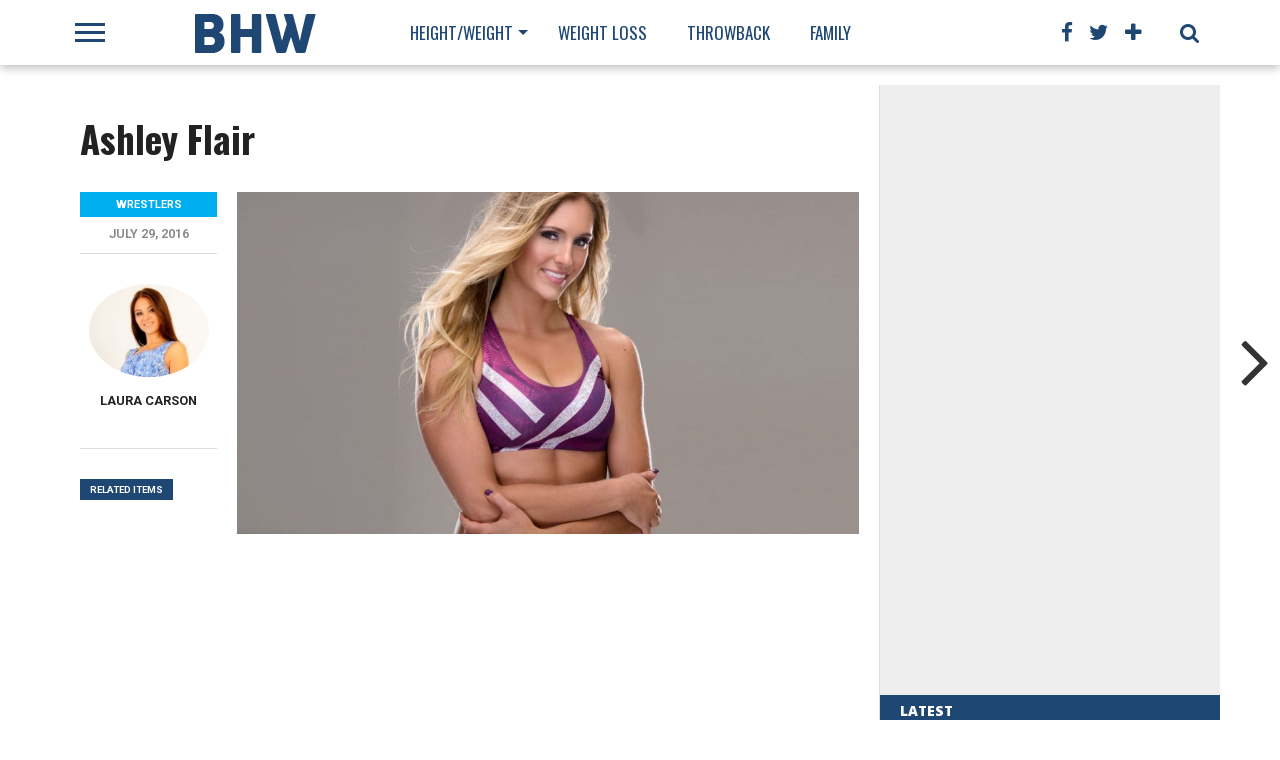

--- FILE ---
content_type: text/html
request_url: https://bodyheightweight.com/ashley-flair-height-weight-body-measurements/
body_size: 10299
content:
<!DOCTYPE html>
<html lang="en-US" prefix="og: http://ogp.me/ns#">
<head>
<meta charset="UTF-8" >
<meta name="viewport" id="viewport" content="width=device-width, initial-scale=1.0, maximum-scale=1.0, minimum-scale=1.0, user-scalable=no" />
<link rel="shortcut icon" href="https://bodyheightweight.com/wp-content/uploads/2016/07/icons.png" />
<link rel="alternate" type="application/atom+xml" title="Atom 0.3" href="https://bodyheightweight.com/feed/atom/" />
<meta name="p:domain_verify" content="0a06ca60fd9fb8848db062b24100c23d"/>
<meta property="og:image" content="https://bodyheightweight.com/wp-content/uploads/2016/07/ashley-flair-height-weight-body-measurements-1-1000x600.jpg" />
<meta property="og:type" content="article" />
<meta property="og:description" content="How tall is Ashley Flair? Ashley Flair’s height is 5 ft 10 in (178 cm). How much does Ashley Flair weight? She weights 146 lbs (66 kg). When was Ashley Flair born? Her birthday’s on April 5, 1986. How old is Ashley Flair? She is 30." />
<meta name="twitter:card" content="summary">
<meta name="twitter:url" content="https://bodyheightweight.com/ashley-flair-height-weight-body-measurements/">
<meta name="twitter:title" content="Ashley Flair">
<meta name="twitter:description" content="How tall is Ashley Flair? Ashley Flair’s height is 5 ft 10 in (178 cm). How much does Ashley Flair weight? She weights 146 lbs (66 kg). When was Ashley Flair born? Her birthday’s on April 5, 1986. How old is Ashley Flair? She is 30.">
<meta name='robots' content='index, follow, max-image-preview:large, max-snippet:-1, max-video-preview:-1' />

	<!-- This site is optimized with the Yoast SEO plugin v22.8 - https://yoast.com/wordpress/plugins/seo/ -->
	<link media="all" href="https://bodyheightweight.com/wp-content/cache/autoptimize/css/autoptimize_2ca3327599e8b58aa7571e0bd464a235.css" rel="stylesheet"><title>Ashley Flair&#039;s body measurements, height, weight, age</title>
	<meta name="description" content="Have questions: how tall? how much weights? how old? and looking for answers? Ashley Flair &#039;s body measurements, height, weight, age and much more." />
	<link rel="canonical" href="https://bodyheightweight.com/ashley-flair-height-weight-body-measurements/" />
	<meta property="og:locale" content="en_US" />
	<meta property="og:type" content="article" />
	<meta property="og:title" content="Ashley Flair&#039;s body measurements, height, weight, age" />
	<meta property="og:description" content="Have questions: how tall? how much weights? how old? and looking for answers? Ashley Flair &#039;s body measurements, height, weight, age and much more." />
	<meta property="og:url" content="https://bodyheightweight.com/ashley-flair-height-weight-body-measurements/" />
	<meta property="og:site_name" content="BHW" />
	<meta property="article:publisher" content="https://www.facebook.com/bhwonline/" />
	<meta property="article:published_time" content="2016-07-29T08:52:11+00:00" />
	<meta property="article:modified_time" content="2024-02-11T15:03:13+00:00" />
	<meta property="og:image" content="https://bodyheightweight.com/wp-content/uploads/2016/07/ashley-flair-height-weight-body-measurements-1.jpg" />
	<meta property="og:image:width" content="1273" />
	<meta property="og:image:height" content="701" />
	<meta property="og:image:type" content="image/jpeg" />
	<meta name="author" content="Laura Carson" />
	<meta name="twitter:card" content="summary_large_image" />
	<meta name="twitter:creator" content="@bodyheightweig1" />
	<meta name="twitter:site" content="@bodyheightweig1" />
	<meta name="twitter:label1" content="Written by" />
	<meta name="twitter:data1" content="Laura Carson" />
	<script type="application/ld+json" class="yoast-schema-graph">{"@context":"https://schema.org","@graph":[{"@type":"Article","@id":"https://bodyheightweight.com/ashley-flair-height-weight-body-measurements/#article","isPartOf":{"@id":"https://bodyheightweight.com/ashley-flair-height-weight-body-measurements/"},"author":{"name":"Laura Carson","@id":"https://bodyheightweight.com/#/schema/person/f69ab1c4784cef0faa8e89d388a9d85e"},"headline":"Ashley Flair","datePublished":"2016-07-29T08:52:11+00:00","dateModified":"2024-02-11T15:03:13+00:00","mainEntityOfPage":{"@id":"https://bodyheightweight.com/ashley-flair-height-weight-body-measurements/"},"wordCount":42,"commentCount":0,"publisher":{"@id":"https://bodyheightweight.com/#organization"},"image":{"@id":"https://bodyheightweight.com/ashley-flair-height-weight-body-measurements/#primaryimage"},"thumbnailUrl":"https://bodyheightweight.com/wp-content/uploads/2016/07/ashley-flair-height-weight-body-measurements-1.jpg","articleSection":["Wrestlers"],"inLanguage":"en-US","potentialAction":[{"@type":"CommentAction","name":"Comment","target":["https://bodyheightweight.com/ashley-flair-height-weight-body-measurements/#respond"]}]},{"@type":"WebPage","@id":"https://bodyheightweight.com/ashley-flair-height-weight-body-measurements/","url":"https://bodyheightweight.com/ashley-flair-height-weight-body-measurements/","name":"Ashley Flair's body measurements, height, weight, age","isPartOf":{"@id":"https://bodyheightweight.com/#website"},"primaryImageOfPage":{"@id":"https://bodyheightweight.com/ashley-flair-height-weight-body-measurements/#primaryimage"},"image":{"@id":"https://bodyheightweight.com/ashley-flair-height-weight-body-measurements/#primaryimage"},"thumbnailUrl":"https://bodyheightweight.com/wp-content/uploads/2016/07/ashley-flair-height-weight-body-measurements-1.jpg","datePublished":"2016-07-29T08:52:11+00:00","dateModified":"2024-02-11T15:03:13+00:00","description":"Have questions: how tall? how much weights? how old? and looking for answers? Ashley Flair 's body measurements, height, weight, age and much more.","breadcrumb":{"@id":"https://bodyheightweight.com/ashley-flair-height-weight-body-measurements/#breadcrumb"},"inLanguage":"en-US","potentialAction":[{"@type":"ReadAction","target":["https://bodyheightweight.com/ashley-flair-height-weight-body-measurements/"]}]},{"@type":"ImageObject","inLanguage":"en-US","@id":"https://bodyheightweight.com/ashley-flair-height-weight-body-measurements/#primaryimage","url":"https://bodyheightweight.com/wp-content/uploads/2016/07/ashley-flair-height-weight-body-measurements-1.jpg","contentUrl":"https://bodyheightweight.com/wp-content/uploads/2016/07/ashley-flair-height-weight-body-measurements-1.jpg","width":1273,"height":701,"caption":"Ashley Flair Height, Weight and Body Measurements"},{"@type":"BreadcrumbList","@id":"https://bodyheightweight.com/ashley-flair-height-weight-body-measurements/#breadcrumb","itemListElement":[{"@type":"ListItem","position":1,"name":"Home","item":"https://bodyheightweight.com/"},{"@type":"ListItem","position":2,"name":"Ashley Flair"}]},{"@type":"WebSite","@id":"https://bodyheightweight.com/#website","url":"https://bodyheightweight.com/","name":"BHW","description":"BHW","publisher":{"@id":"https://bodyheightweight.com/#organization"},"potentialAction":[{"@type":"SearchAction","target":{"@type":"EntryPoint","urlTemplate":"https://bodyheightweight.com/?s={search_term_string}"},"query-input":"required name=search_term_string"}],"inLanguage":"en-US"},{"@type":"Organization","@id":"https://bodyheightweight.com/#organization","name":"BHW","url":"https://bodyheightweight.com/","logo":{"@type":"ImageObject","inLanguage":"en-US","@id":"https://bodyheightweight.com/#/schema/logo/image/","url":"https://bodyheightweight.com/wp-content/uploads/2020/03/logo-5.jpg","contentUrl":"https://bodyheightweight.com/wp-content/uploads/2020/03/logo-5.jpg","width":250,"height":65,"caption":"BHW"},"image":{"@id":"https://bodyheightweight.com/#/schema/logo/image/"},"sameAs":["https://www.facebook.com/bhwonline/","https://x.com/bodyheightweig1"]},{"@type":"Person","@id":"https://bodyheightweight.com/#/schema/person/f69ab1c4784cef0faa8e89d388a9d85e","name":"Laura Carson","image":{"@type":"ImageObject","inLanguage":"en-US","@id":"https://bodyheightweight.com/#/schema/person/image/","url":"https://bodyheightweight.com/wp-content/uploads/2020/03/2.jpg","contentUrl":"https://bodyheightweight.com/wp-content/uploads/2020/03/2.jpg","caption":"Laura Carson"},"description":"Laura Carson was born in New Jersey but moved to Los Angeles when she was 6 years old. BHW was happy to welcomed her in out team in 2016 as one of the first journalists. Laura received a bachelor’s degree in UCLA, graduating with a major in communication and she is a good friend of Katy."}]}</script>
	<!-- / Yoast SEO plugin. -->


<link rel="alternate" type="application/rss+xml" title="BHW &raquo; Feed" href="https://bodyheightweight.com/feed/" />
<link rel="alternate" type="application/rss+xml" title="BHW &raquo; Comments Feed" href="https://bodyheightweight.com/comments/feed/" />
<link rel="alternate" type="application/rss+xml" title="BHW &raquo; Ashley Flair Comments Feed" href="https://bodyheightweight.com/ashley-flair-height-weight-body-measurements/feed/" />



<!--[if lt IE 9]>
<link rel='stylesheet' id='iecss-css' href='https://bodyheightweight.com/wp-content/themes/topnews/css/iecss.css?ver=6.4.5' type='text/css' media='all' />
<![endif]-->


<link rel='stylesheet' id='mvp-fontawesome-css' href='//netdna.bootstrapcdn.com/font-awesome/4.4.0/css/font-awesome.css?ver=6.4.5' type='text/css' media='all' />

<link rel='stylesheet' id='studio-fonts-css' href='//fonts.googleapis.com/css?family=Open+Sans%3A700%2C800%26subset%3Dlatin%2Clatin-ext&#038;ver=1.0.0' type='text/css' media='all' />
<script type="text/javascript" src="https://bodyheightweight.com/wp-includes/js/jquery/jquery.min.js?ver=3.7.1" id="jquery-core-js"></script>
<script type="text/javascript" src="https://bodyheightweight.com/wp-includes/js/jquery/jquery-migrate.min.js?ver=3.4.1" id="jquery-migrate-js"></script>
<script src="https://www.google.com/recaptcha/api.js?hl=en_US" async defer></script>


	




<link rel="icon" href="https://bodyheightweight.com/wp-content/uploads/2023/12/cropped-ico-32x32.jpg" sizes="32x32" />
<link rel="icon" href="https://bodyheightweight.com/wp-content/uploads/2023/12/cropped-ico-192x192.jpg" sizes="192x192" />
<link rel="apple-touch-icon" href="https://bodyheightweight.com/wp-content/uploads/2023/12/cropped-ico-180x180.jpg" />
<meta name="msapplication-TileImage" content="https://bodyheightweight.com/wp-content/uploads/2023/12/cropped-ico-270x270.jpg" />

<script async src="https://pagead2.googlesyndication.com/pagead/js/adsbygoogle.js?client=ca-pub-2134182984671135"
     crossorigin="anonymous"></script>	
	
	
	
<script>
  (function(i,s,o,g,r,a,m){i['GoogleAnalyticsObject']=r;i[r]=i[r]||function(){
  (i[r].q=i[r].q||[]).push(arguments)},i[r].l=1*new Date();a=s.createElement(o),
  m=s.getElementsByTagName(o)[0];a.async=1;a.src=g;m.parentNode.insertBefore(a,m)
  })(window,document,'script','https://www.google-analytics.com/analytics.js','ga');
  ga('create', 'UA-85615977-1', 'auto');
  ga('send', 'pageview');
</script>
	
	
</head><body class="post-template-default single single-post postid-625 single-format-standard">
<div id="site">
	<div id="fly-wrap">
	<div class="fly-wrap-out">
		<div class="fly-side-wrap">
			<ul class="fly-bottom-soc left relative">
									<li class="fb-soc">
						<a href="https://www.facebook.com/bhwonline/" target="_blank">
						<i class="fa fa-facebook-square fa-2"></i>
						</a>
					</li>
													<li class="twit-soc">
						<a href="https://twitter.com/bodyheightweig1" target="_blank">
						<i class="fa fa-twitter fa-2"></i>
						</a>
					</li>
																																
			</ul>
		</div><!--fly-side-wrap-->
		<div class="fly-wrap-in">
			<div id="fly-menu-wrap">
				<nav class="fly-nav-menu left relative">
					<div class="menu-header_menu-container"><ul id="menu-header_menu" class="menu"><li id="menu-item-1233" class="menu-item menu-item-type-taxonomy menu-item-object-category current-post-ancestor menu-item-has-children menu-item-1233"><a href="https://bodyheightweight.com/category/height-weight/">Height/Weight</a>
<ul class="sub-menu">
	<li id="menu-item-54" class="menu-item menu-item-type-taxonomy menu-item-object-category menu-item-has-children menu-item-54"><a href="https://bodyheightweight.com/category/height-weight/music/">Music</a>
	<ul class="sub-menu">
		<li id="menu-item-59" class="menu-item menu-item-type-taxonomy menu-item-object-category menu-item-59"><a href="https://bodyheightweight.com/category/height-weight/music/singers/">Singers</a></li>
		<li id="menu-item-58" class="menu-item menu-item-type-taxonomy menu-item-object-category menu-item-58"><a href="https://bodyheightweight.com/category/height-weight/music/rappers/">Rappers</a></li>
		<li id="menu-item-57" class="menu-item menu-item-type-taxonomy menu-item-object-category menu-item-57"><a href="https://bodyheightweight.com/category/height-weight/music/djs/">DJs</a></li>
		<li id="menu-item-56" class="menu-item menu-item-type-taxonomy menu-item-object-category menu-item-56"><a href="https://bodyheightweight.com/category/height-weight/music/dancers/">Dancers</a></li>
	</ul>
</li>
	<li id="menu-item-50" class="menu-item menu-item-type-taxonomy menu-item-object-category menu-item-has-children menu-item-50"><a href="https://bodyheightweight.com/category/height-weight/movie/">Movie</a>
	<ul class="sub-menu">
		<li id="menu-item-51" class="menu-item menu-item-type-taxonomy menu-item-object-category menu-item-51"><a href="https://bodyheightweight.com/category/height-weight/movie/actors/">Actors</a></li>
		<li id="menu-item-52" class="menu-item menu-item-type-taxonomy menu-item-object-category menu-item-52"><a href="https://bodyheightweight.com/category/height-weight/movie/actresses/">Actresses</a></li>
		<li id="menu-item-53" class="menu-item menu-item-type-taxonomy menu-item-object-category menu-item-53"><a href="https://bodyheightweight.com/category/height-weight/movie/directors/">Directors</a></li>
	</ul>
</li>
	<li id="menu-item-60" class="menu-item menu-item-type-taxonomy menu-item-object-category current-post-ancestor menu-item-has-children menu-item-60"><a href="https://bodyheightweight.com/category/height-weight/sport/">Sport</a>
	<ul class="sub-menu">
		<li id="menu-item-61" class="menu-item menu-item-type-taxonomy menu-item-object-category menu-item-61"><a href="https://bodyheightweight.com/category/height-weight/sport/baseball-players/">Baseball players</a></li>
		<li id="menu-item-62" class="menu-item menu-item-type-taxonomy menu-item-object-category menu-item-62"><a href="https://bodyheightweight.com/category/height-weight/sport/basketball-players/">Basketball players</a></li>
		<li id="menu-item-63" class="menu-item menu-item-type-taxonomy menu-item-object-category menu-item-63"><a href="https://bodyheightweight.com/category/height-weight/sport/boxers/">Boxers</a></li>
		<li id="menu-item-1837" class="menu-item menu-item-type-taxonomy menu-item-object-category menu-item-1837"><a href="https://bodyheightweight.com/category/height-weight/sport/chess-players/">Chess Players</a></li>
		<li id="menu-item-64" class="menu-item menu-item-type-taxonomy menu-item-object-category menu-item-64"><a href="https://bodyheightweight.com/category/height-weight/sport/golfers/">Golfers</a></li>
		<li id="menu-item-90" class="menu-item menu-item-type-taxonomy menu-item-object-category menu-item-90"><a href="https://bodyheightweight.com/category/height-weight/sport/soccer-players/">Soccer players</a></li>
		<li id="menu-item-65" class="menu-item menu-item-type-taxonomy menu-item-object-category menu-item-65"><a href="https://bodyheightweight.com/category/height-weight/sport/tennis-players/">Tennis players</a></li>
		<li id="menu-item-668" class="menu-item menu-item-type-taxonomy menu-item-object-category current-post-ancestor current-menu-parent current-post-parent menu-item-668"><a href="https://bodyheightweight.com/category/height-weight/sport/wrestlers/">Wrestlers</a></li>
	</ul>
</li>
	<li id="menu-item-42" class="menu-item menu-item-type-taxonomy menu-item-object-category menu-item-has-children menu-item-42"><a href="https://bodyheightweight.com/category/height-weight/business/">Business</a>
	<ul class="sub-menu">
		<li id="menu-item-43" class="menu-item menu-item-type-taxonomy menu-item-object-category menu-item-43"><a href="https://bodyheightweight.com/category/height-weight/business/authors/">Authors</a></li>
		<li id="menu-item-44" class="menu-item menu-item-type-taxonomy menu-item-object-category menu-item-44"><a href="https://bodyheightweight.com/category/height-weight/business/chefs/">Chefs</a></li>
		<li id="menu-item-45" class="menu-item menu-item-type-taxonomy menu-item-object-category menu-item-45"><a href="https://bodyheightweight.com/category/height-weight/business/designers/">Designers</a></li>
		<li id="menu-item-46" class="menu-item menu-item-type-taxonomy menu-item-object-category menu-item-46"><a href="https://bodyheightweight.com/category/height-weight/business/journalists/">Journalists</a></li>
		<li id="menu-item-47" class="menu-item menu-item-type-taxonomy menu-item-object-category menu-item-47"><a href="https://bodyheightweight.com/category/height-weight/business/models/">Models</a></li>
		<li id="menu-item-48" class="menu-item menu-item-type-taxonomy menu-item-object-category menu-item-48"><a href="https://bodyheightweight.com/category/height-weight/business/politicians/">Politicians</a></li>
		<li id="menu-item-49" class="menu-item menu-item-type-taxonomy menu-item-object-category menu-item-49"><a href="https://bodyheightweight.com/category/height-weight/business/producers/">Producers</a></li>
	</ul>
</li>
</ul>
</li>
<li id="menu-item-1234" class="menu-item menu-item-type-taxonomy menu-item-object-category menu-item-1234"><a href="https://bodyheightweight.com/category/celeb-weight-loss/">Weight loss</a></li>
<li id="menu-item-2017" class="menu-item menu-item-type-taxonomy menu-item-object-category menu-item-2017"><a href="https://bodyheightweight.com/category/throwback/">Throwback</a></li>
<li id="menu-item-3590" class="menu-item menu-item-type-taxonomy menu-item-object-category menu-item-3590"><a href="https://bodyheightweight.com/category/family/">Family</a></li>
</ul></div>				</nav>
			</div><!--fly-menu-wrap-->
		</div><!--fly-wrap-in-->
	</div><!--fly-wrap-out-->
</div><!--fly-wrap-->	<header>
		<div id="nav-wrap">
			<div class="content-out content-out-nav">
				<div class="content-in">
					<div id="nav-contain" class="left">
						<div id="nav-contain-out">
							<div class="fly-but-wrap left relative">
								<span></span>
								<span></span>
								<span></span>
								<span></span>
							</div><!--fly-but-wrap-->
							<div id="nav-logo" class="left" >
																	<a itemprop="url" href="https://bodyheightweight.com"><img itemprop="logo" src="https://bodyheightweight.com/wp-content/uploads/2016/07/logo-5.png" alt="BHW" /></a>
															</div><!--nav-logo-->
							<div id="nav-contain-in">
								<div id="main-nav-out">
									<div id="main-nav-in">
								<nav>
									<div id="nav-out">
										<div id="nav-in">
											<div class="main-nav left main-nav-contain">
												<div class="main-nav-in left">
																										<div class="menu-header_menu-container"><ul id="menu-header_menu-1" class="menu"><li class="menu-item menu-item-type-taxonomy menu-item-object-category current-post-ancestor menu-item-has-children menu-item-1233"><a href="https://bodyheightweight.com/category/height-weight/">Height/Weight</a>
<ul class="sub-menu">
	<li class="menu-item menu-item-type-taxonomy menu-item-object-category menu-item-has-children menu-item-54"><a href="https://bodyheightweight.com/category/height-weight/music/">Music</a>
	<ul class="sub-menu">
		<li class="menu-item menu-item-type-taxonomy menu-item-object-category menu-item-59"><a href="https://bodyheightweight.com/category/height-weight/music/singers/">Singers</a></li>
		<li class="menu-item menu-item-type-taxonomy menu-item-object-category menu-item-58"><a href="https://bodyheightweight.com/category/height-weight/music/rappers/">Rappers</a></li>
		<li class="menu-item menu-item-type-taxonomy menu-item-object-category menu-item-57"><a href="https://bodyheightweight.com/category/height-weight/music/djs/">DJs</a></li>
		<li class="menu-item menu-item-type-taxonomy menu-item-object-category menu-item-56"><a href="https://bodyheightweight.com/category/height-weight/music/dancers/">Dancers</a></li>
	</ul>
</li>
	<li class="menu-item menu-item-type-taxonomy menu-item-object-category menu-item-has-children menu-item-50"><a href="https://bodyheightweight.com/category/height-weight/movie/">Movie</a>
	<ul class="sub-menu">
		<li class="menu-item menu-item-type-taxonomy menu-item-object-category menu-item-51"><a href="https://bodyheightweight.com/category/height-weight/movie/actors/">Actors</a></li>
		<li class="menu-item menu-item-type-taxonomy menu-item-object-category menu-item-52"><a href="https://bodyheightweight.com/category/height-weight/movie/actresses/">Actresses</a></li>
		<li class="menu-item menu-item-type-taxonomy menu-item-object-category menu-item-53"><a href="https://bodyheightweight.com/category/height-weight/movie/directors/">Directors</a></li>
	</ul>
</li>
	<li class="menu-item menu-item-type-taxonomy menu-item-object-category current-post-ancestor menu-item-has-children menu-item-60"><a href="https://bodyheightweight.com/category/height-weight/sport/">Sport</a>
	<ul class="sub-menu">
		<li class="menu-item menu-item-type-taxonomy menu-item-object-category menu-item-61"><a href="https://bodyheightweight.com/category/height-weight/sport/baseball-players/">Baseball players</a></li>
		<li class="menu-item menu-item-type-taxonomy menu-item-object-category menu-item-62"><a href="https://bodyheightweight.com/category/height-weight/sport/basketball-players/">Basketball players</a></li>
		<li class="menu-item menu-item-type-taxonomy menu-item-object-category menu-item-63"><a href="https://bodyheightweight.com/category/height-weight/sport/boxers/">Boxers</a></li>
		<li class="menu-item menu-item-type-taxonomy menu-item-object-category menu-item-1837"><a href="https://bodyheightweight.com/category/height-weight/sport/chess-players/">Chess Players</a></li>
		<li class="menu-item menu-item-type-taxonomy menu-item-object-category menu-item-64"><a href="https://bodyheightweight.com/category/height-weight/sport/golfers/">Golfers</a></li>
		<li class="menu-item menu-item-type-taxonomy menu-item-object-category menu-item-90"><a href="https://bodyheightweight.com/category/height-weight/sport/soccer-players/">Soccer players</a></li>
		<li class="menu-item menu-item-type-taxonomy menu-item-object-category menu-item-65"><a href="https://bodyheightweight.com/category/height-weight/sport/tennis-players/">Tennis players</a></li>
		<li class="menu-item menu-item-type-taxonomy menu-item-object-category current-post-ancestor current-menu-parent current-post-parent menu-item-668"><a href="https://bodyheightweight.com/category/height-weight/sport/wrestlers/">Wrestlers</a></li>
	</ul>
</li>
	<li class="menu-item menu-item-type-taxonomy menu-item-object-category menu-item-has-children menu-item-42"><a href="https://bodyheightweight.com/category/height-weight/business/">Business</a>
	<ul class="sub-menu">
		<li class="menu-item menu-item-type-taxonomy menu-item-object-category menu-item-43"><a href="https://bodyheightweight.com/category/height-weight/business/authors/">Authors</a></li>
		<li class="menu-item menu-item-type-taxonomy menu-item-object-category menu-item-44"><a href="https://bodyheightweight.com/category/height-weight/business/chefs/">Chefs</a></li>
		<li class="menu-item menu-item-type-taxonomy menu-item-object-category menu-item-45"><a href="https://bodyheightweight.com/category/height-weight/business/designers/">Designers</a></li>
		<li class="menu-item menu-item-type-taxonomy menu-item-object-category menu-item-46"><a href="https://bodyheightweight.com/category/height-weight/business/journalists/">Journalists</a></li>
		<li class="menu-item menu-item-type-taxonomy menu-item-object-category menu-item-47"><a href="https://bodyheightweight.com/category/height-weight/business/models/">Models</a></li>
		<li class="menu-item menu-item-type-taxonomy menu-item-object-category menu-item-48"><a href="https://bodyheightweight.com/category/height-weight/business/politicians/">Politicians</a></li>
		<li class="menu-item menu-item-type-taxonomy menu-item-object-category menu-item-49"><a href="https://bodyheightweight.com/category/height-weight/business/producers/">Producers</a></li>
	</ul>
</li>
</ul>
</li>
<li class="menu-item menu-item-type-taxonomy menu-item-object-category menu-item-1234"><a href="https://bodyheightweight.com/category/celeb-weight-loss/">Weight loss</a></li>
<li class="menu-item menu-item-type-taxonomy menu-item-object-category menu-item-2017"><a href="https://bodyheightweight.com/category/throwback/">Throwback</a></li>
<li class="menu-item menu-item-type-taxonomy menu-item-object-category menu-item-3590"><a href="https://bodyheightweight.com/category/family/">Family</a></li>
</ul></div>												</div><!--main-nav-in-->
											</div><!--main-nav-->
										</div><!--nav-in-->
																			</div><!--nav-out-->
								</nav>
							</div><!--main-nav-in-->
						<div class="nav-spacer"></div>
						<div id="nav-right">
							<div id="search-button">
								<i class="fa fa-search fa-2"></i>
							</div><!--search-button-->
							<div id="social-nav" class="relative">
																	<span class="fb-nav"><i class="fa fa-facebook fa-2"></i></span>
																									<span class="twit-nav"><i class="fa fa-twitter fa-2"></i></span>
																<span class="plus-nav"><i class="fa fa-plus fa-2"></i></span>
								<div id="social-dropdown">
									<ul class="social-drop-list relative">
																					<a href="https://www.facebook.com/bhwonline/" alt="Facebook" target="_blank">
											<li class="fb-drop">
												<i class="fa fa-facebook-square fa-2"></i>
												<p>Facebook</p>
											</li>
											</a>
																															<a href="https://twitter.com/bodyheightweig1" alt="Twitter" target="_blank">
											<li class="twit-drop">
												<i class="fa fa-twitter fa-2"></i>
												<p>Twitter</p>
											</li>
											</a>
																																																																																
									</ul>
								</div><!--social-dropdown-->
							</div><!--social-nav-->
						</div><!--nav-right-->
						<div id="search-bar">
							<form method="get" id="searchform" action="https://bodyheightweight.com/">
	<input type="text" name="s" id="s" value="Type search term and press enter" onfocus='if (this.value == "Type search term and press enter") { this.value = ""; }' onblur='if (this.value == "") { this.value = "Type search term and press enter"; }' />
	<input type="hidden" id="searchsubmit" value="Search" />
</form>						</div><!--search-bar-->
								</div><!--main-nav-out-->
							</div><!--nav-contain-in-->
						</div><!--nav-contain-out-->
					</div><!--nav-contain-->
				</div><!--content-in-->
			</div><!--content-out-->
		</div><!--nav-wrap-->
	</header>
	<div id="mvp-main-cont">
	<div id="head-wrap" class="left relative">
		<div class="head-wrap-out">
			<div class="head-wrap-in">
						<div class="content-out">
		<div class="content-in">
												</div><!--content-in-->
	</div><!--content-out-->
		</div><!--head-wrap-in-->
	</div><!--head-wrap-out-->
</div><!--head-wrap-->
<div id="content-wrapper" class="left relative social-bottom">
	 
		<div class="content-out" class="relative">
							<div class="content-in" >
						<div id="post-social-out" class="relative">
								
								<div id="post-social-in">
											<div id="post-content-out">
							<div id="post-content-in">
												<div id="post-content-contain" class="left relative">
					<article class="post-625 post type-post status-publish format-standard has-post-thumbnail category-wrestlers">
						<div id="post-content-wrapper" class="relative">
							<div id="post-area" class="left relative">
																	<div class="post-cat-contain left relative post-cat-mob">
										<span class="img-cat left">Wrestlers</span>
									</div><!--post-cat-contain-->
									<h1 class="story-title entry-title" itemprop="name headline">Ashley Flair</h1>
								
								<div id="right-content" class="relative">
									<div id="content-area" class="left relative" itemprop="articleBody">
																																																																											<div id="feat-img-reg" class="relative">
																																<img itemprop="image" src="https://bodyheightweight.com/wp-content/uploads/2016/07/ashley-flair-height-weight-body-measurements-1-1000x600.jpg" />
															</div><!--feat-img-reg-->


																																																																																					<div class="hide-title">
											<span class="entry-title" itemprop="name headline">Ashley Flair</span>

									</div><!--hide-title-->
										
									
<div  >
	<script async src="https://pagead2.googlesyndication.com/pagead/js/adsbygoogle.js?client=ca-pub-2134182984671135"
     crossorigin="anonymous"></script>
<!-- body1 -->
<ins class="adsbygoogle"
     style="display:block"
     data-ad-client="ca-pub-2134182984671135"
     data-ad-slot="4483255080"
     data-ad-format="auto"
     data-full-width-responsive="true"></ins>
<script>
     (adsbygoogle = window.adsbygoogle || []).push({});
</script>

</div>		<br>
										
										<p style="text-align: justify;" align="JUSTIFY"><strong><span lang="en-US">How tall is </span><span lang="en-US">Ashley Flair</span><span lang="en-US">?</span></strong></p>
<p style="text-align: justify;" align="JUSTIFY"><span lang="en-US">Ashley Flair</span><span lang="en-US">’s</span><span lang="en-US"> height is 5 ft 10 in (178 cm). </span></p>
<p style="text-align: left;" align="JUSTIFY"><strong><span lang="en-US">How much does </span><span lang="en-US">Ashley Flair</span><span lang="en-US"> weight</span><span lang="en-US">?</span></strong></p>
<p style="text-align: justify;" align="JUSTIFY"><span lang="en-US">She weights 146 lbs (66 kg).</span></p>
<p style="text-align: left;" align="JUSTIFY"><strong><span lang="en-US">When was </span><span lang="en-US">Ashley Flair</span> <span lang="en-US">born? </span></strong></p>
<p style="text-align: justify;" align="JUSTIFY"><span lang="en-US">Her birthday’s on April 5, 1986. </span></p>
<p style="text-align: left;" align="JUSTIFY"><strong><span lang="en-US">How old is </span><span lang="en-US">Ashley Flair</span><span lang="en-US">?</span></strong></p>
<p style="text-align: justify;" align="JUSTIFY"><span lang="en-US">She is 30.</span></p>

<center>
<script async src="https://pagead2.googlesyndication.com/pagead/js/adsbygoogle.js?client=ca-pub-2134182984671135"
     crossorigin="anonymous"></script>
<!-- bode1/2 -->
<ins class="adsbygoogle"
     style="display:block"
     data-ad-client="ca-pub-2134182984671135"
     data-ad-slot="4357447794"
     data-ad-format="auto"
     data-full-width-responsive="true"></ins>
<script>
     (adsbygoogle = window.adsbygoogle || []).push({});
</script>
</center>

										
										
																<div class="bodymeasurements"> 
<h2 style="text-align: justify" align="JUSTIFY"><span lang="en-US">Ashley Flair</span><span lang="en-US"> Body</span><span lang="en-US"> Measurements:</span></h2>
<p lang="en-US" style="text-align: justify" align="JUSTIFY">Dress Size: Unknown</p>
<p style="text-align: justify" align="JUSTIFY"><span lang="en-US">Bra Size: 34C (or 75 C)</span></p>
<p style="text-align: justify" align="JUSTIFY"><span lang="en-US">Shoe Size: 9 (US) or 40 (EU) or 6, 5 (UK)</span></p>
<p style="text-align: justify" align="JUSTIFY"><span lang="en-US">Measurements: Unknown</span></p>
<p lang="en-US" style="text-align: justify" align="JUSTIFY">Hair Color: Blonde</p>
<p lang="en-US" style="text-align: justify" align="JUSTIFY">Eye Color: Green</p>

</div>		
<script async src="https://pagead2.googlesyndication.com/pagead/js/adsbygoogle.js?client=ca-pub-2134182984671135"
     crossorigin="anonymous"></script>
<!-- bodyinpage -->
<ins class="adsbygoogle"
     style="display:block"
     data-ad-client="ca-pub-2134182984671135"
     data-ad-slot="8606883172"
     data-ad-format="auto"
     data-full-width-responsive="true"></ins>
<script>
     (adsbygoogle = window.adsbygoogle || []).push({});
</script>					
<br>																<div class="biographyfacts">

<h2 lang="en-US" align="JUSTIFY"><img fetchpriority="high" decoding="async" class="aligncenter wp-image-626" title="Ashley Flair  Body Measurements" src="https://bodyheightweight.com/wp-content/uploads/2016/07/ashley-flair-height-weight-body-measurements.jpg" alt="Ashley Flair  Height, Weight and Body Measurements" width="1000" height="551" srcset="https://bodyheightweight.com/wp-content/uploads/2016/07/ashley-flair-height-weight-body-measurements.jpg 1273w, https://bodyheightweight.com/wp-content/uploads/2016/07/ashley-flair-height-weight-body-measurements-300x165.jpg 300w, https://bodyheightweight.com/wp-content/uploads/2016/07/ashley-flair-height-weight-body-measurements-768x423.jpg 768w, https://bodyheightweight.com/wp-content/uploads/2016/07/ashley-flair-height-weight-body-measurements-820x452.jpg 820w" sizes="(max-width: 1000px) 100vw, 1000px" /></h2>
<h2 lang="en-US" style="text-align: justify" align="JUSTIFY">Quick Biography Facts:</h2>
<p style="text-align: justify" align="JUSTIFY"><span lang="en-US">Born Name: Ashley Elizabeth Fliehr</span></p>
<p style="text-align: justify" align="JUSTIFY"><span lang="en-US">Nick Name: Charlotte</span></p>
<p lang="en-US" style="text-align: justify" align="JUSTIFY">Sun Sign: Aries</p>
<p style="text-align: justify" align="JUSTIFY"><span lang="en-US">Born Place: Charlotte, NC, USA</span></p>
<p lang="en-US" style="text-align: justify" align="JUSTIFY">Nationality: USA</p>
<p style="text-align: justify" align="JUSTIFY"><span lang="en-US">Education: Ashley studied at Providence High School. She continued her education at Appalachian State University. After that she transferred to North Carolina State University, where she got bachelor degree of PR.</span></p>
<p lang="en-US" style="text-align: justify" align="JUSTIFY">Occupation: Wrestler</p>
<p lang="en-US" style="text-align: justify" align="JUSTIFY">Sexual Orientation: Straight</p>
<p style="text-align: justify" align="JUSTIFY"><span lang="en-US">Religion: Unknown</span></p>

										<center>
						<script async src="https://pagead2.googlesyndication.com/pagead/js/adsbygoogle.js?client=ca-pub-2134182984671135"
     crossorigin="anonymous"></script>
<!-- bodyinpage -->
<ins class="adsbygoogle"
     style="display:block"
     data-ad-client="ca-pub-2134182984671135"
     data-ad-slot="8606883172"
     data-ad-format="auto"
     data-full-width-responsive="true"></ins>
<script>
     (adsbygoogle = window.adsbygoogle || []).push({});
</script>
										</center>
</div>

										
										
										
	<div class="family"><h3 align="JUSTIFY"> </h3>
<h3 style="text-align: justify" align="JUSTIFY"><span lang="en-US">Ashley Flair</span><span lang="en-US"> Family</span><span lang="en-US">:</span></h3>
<ul style="text-align: justify">
<li>
<p lang="uk-UA" align="JUSTIFY"><span lang="en-US">Father – Ric </span><span lang="en-US">Flair. He was a professional wrestler. He got married and divorced 4 times. </span></p>
</li>
<li>
<p lang="en-US" align="JUSTIFY">Mother – Elizabeth</p>
</li>
<li>
<p lang="en-US" align="JUSTIFY">Siblings – half sister Megan, half brother David and a brother Reid (died in 2013 from drug overdose).</p>
</li>
<li>
<p lang="en-US" align="JUSTIFY">Husband – 1. Riki Johnson (2010-2012)</p>
</li>
</ul>
<p lang="en-US" style="text-align: justify" align="JUSTIFY">                               2. Thomas Latimer (2013-2015)</p>
<ul>
<li>
<p lang="uk-UA" style="text-align: justify" align="JUSTIFY"><span lang="en-US">Children – None</span></p>
</li>
</ul>
</div>		
<div>
		
<center>
	<center>

		<script async src="https://pagead2.googlesyndication.com/pagead/js/adsbygoogle.js?client=ca-pub-2134182984671135"
     crossorigin="anonymous"></script>
<!-- bodyinpage -->
<ins class="adsbygoogle"
     style="display:block"
     data-ad-client="ca-pub-2134182984671135"
     data-ad-slot="8606883172"
     data-ad-format="auto"
     data-full-width-responsive="true"></ins>
<script>
     (adsbygoogle = window.adsbygoogle || []).push({});
</script>
		
</center>
</div>


	<div class="famous">		
<h2><span lang="en-US"><img decoding="async" class="aligncenter wp-image-627" title="Ashley Flair   Body Measurements" src="https://bodyheightweight.com/wp-content/uploads/2016/07/ashley-flair-height-weight-body-measurements-2.jpg" alt="Ashley Flair Height, Weight and Body Measurements" width="1000" height="551" srcset="https://bodyheightweight.com/wp-content/uploads/2016/07/ashley-flair-height-weight-body-measurements-2.jpg 1273w, https://bodyheightweight.com/wp-content/uploads/2016/07/ashley-flair-height-weight-body-measurements-2-300x165.jpg 300w, https://bodyheightweight.com/wp-content/uploads/2016/07/ashley-flair-height-weight-body-measurements-2-768x423.jpg 768w, https://bodyheightweight.com/wp-content/uploads/2016/07/ashley-flair-height-weight-body-measurements-2-820x452.jpg 820w" sizes="(max-width: 1000px) 100vw, 1000px" />How did </span><span lang="en-US">Ashley Flair</span> <span lang="en-US">become so famous? </span></h2>
<p style="text-align: justify"><span lang="en-US">Ashley Flair is known worldwide as a successful wrestler, whose career is full of awards and victories. She used to be NXT Women’s Champion, WWE Women’s Champion and Divas Champion. </span></p>
<p style="text-align: justify"><span lang="en-US">Being a green eyed tall elegant blonde, how did she manage to achieve that height in her career?</span></p>
<p lang="en-US" style="text-align: justify">So, this is her story.</p>
<p lang="en-US" style="text-align: justify">Ashley was born in a family of Elizabeth and her then husband Ric Flair, a professional wrestler. The girl was fond of sports from the very childhood, but she preferred volleyball and basketball to wrestling. After graduating from the University Ashley got Personal Trainer certification and was going to devote her life to making other people slimmer and stronger.</p>
<p style="text-align: justify"><span lang="en-US">Everything has changed in 2012, when the young woman signed the deal with WWE. In 2013 the newborn wrestler made her debut. She was great at the ring and everyone had understood she is the next star. </span></p>
<p style="text-align: justify"><span lang="en-US">Ashley Flair developed her success in 2014 and 2015. She was titled as Rookie of the Year in 2014.</span></p>


</div>
																														
									</div><!--content-area-->
																			<div id="comments-button" class="left relative comment-click">
											<span class="comment-but-text"><i class="fa fa-comments fa-2"></i> Click to add a comment</span>
										</div><!-comments-button-->
										<div id="comments">
				
	
	<div id="respond" class="comment-respond">
		<h3 id="reply-title" class="comment-reply-title"><h4 class="post-header"><span class="post-header">Leave a Reply</span></h4> <small><a rel="nofollow" id="cancel-comment-reply-link" href="/ashley-flair-height-weight-body-measurements/#respond" style="display:none;">Cancel reply</a></small></h3><form action="https://bodyheightweight.com/wp-comments-post.php" method="post" id="commentform" class="comment-form"><p class="comment-notes"><span id="email-notes">Your email address will not be published.</span> <span class="required-field-message">Required fields are marked <span class="required">*</span></span></p><p class="comment-form-comment"><label for="comment">Comment <span class="required">*</span></label> <textarea id="comment" name="comment" cols="45" rows="8" maxlength="65525" required="required"></textarea></p><p class="comment-form-author"><label for="author">Name <span class="required">*</span></label> <input id="author" name="author" type="text" value="" size="30" maxlength="245" autocomplete="name" required="required" /></p>
<p class="comment-form-email"><label for="email">Email <span class="required">*</span></label> <input id="email" name="email" type="text" value="" size="30" maxlength="100" aria-describedby="email-notes" autocomplete="email" required="required" /></p>
<div class="g-recaptcha" data-sitekey="6LcnGiYTAAAAAJ6PYE3QAdjFWF0d7FDDuM6mAkef" data-theme="light"></div><p class="form-submit"><input name="submit" type="submit" id="submit" class="submit" value="Post Comment" /> <input type='hidden' name='comment_post_ID' value='625' id='comment_post_ID' />
<input type='hidden' name='comment_parent' id='comment_parent' value='0' />
</p></form>	</div><!-- #respond -->
	
</div><!--comments-->																	</div><!--right-content-->
								<div id="left-content" class="left relative">
									<div class="post-cat-contain left relative">
										<span class="img-cat left">Wrestlers</span>
									</div><!--post-cat-contain-->
									<div class="post-date-wrap left relative post-date-reg">
										<span class="post-date"><time class="post-date updated" itemprop="datePublished" datetime="2016-07-29" pubdate>July 29, 2016</time></span>
									</div><!--post-date-wrap-->
									<div class="author-info-wrap left relative">
																					<div class="author-img left">
																																	<img src="https://bodyheightweight.com/wp-content/uploads/2020/03/2.jpg" width="120" height="93" alt="Laura Carson" class="avatar avatar-120 wp-user-avatar wp-user-avatar-120 alignnone photo" />											</div><!--author-img-->
																				<span class=""> 
											<span class="author-name left fn" itemprop="author"><a href="https://bodyheightweight.com/author/laura-carson/" title="Posts by Laura Carson" rel="author">Laura Carson</a></span>
										</span>
																																
																			</div><!--author-info-wrap-->
									<div class="post-tags">
										<span class="post-tags-header">Related Items</span><span ></span>
									</div><!--post-tags-->
														
								</div><!--left-content-->
							</div><!--post-area-->
						</div><!--post-content-wrapper-->
					</article>
																												
								
								
								
								<div id="post-latest-header" class="left relative">
									<div class="repostingis"  >
					<ul class="post-social-list left relative">
															
						<li class="post-social-fb">
							<a href="#" onclick="window.open('https://www.facebook.com/sharer.php?u=https://bodyheightweight.com/ashley-flair-height-weight-body-measurements/&amp;t=Ashley Flair', 'facebookShare', 'width=626,height=436'); return false;" title="Share on Facebook"><i class="fa fa-facebook fa-2"></i></a>
						</li>
						<li class="post-social-twit">
							<a href="#" onclick="window.open('https://twitter.com/share?text=Ashley Flair&amp;url=https://bodyheightweight.com/ashley-flair-height-weight-body-measurements/', 'twitterShare', 'width=626,height=436'); return false;" title="Tweet This Post"><i class="fa fa-twitter fa-2"></i></a>	
						</li>
						<li class="post-social-pin">
							<a href="#" onclick="window.open('https://pinterest.com/pin/create/button/?url=https://bodyheightweight.com/ashley-flair-height-weight-body-measurements/&amp;media=https://bodyheightweight.com/wp-content/uploads/2016/07/ashley-flair-height-weight-body-measurements-1-1000x600.jpg&amp;description=Ashley Flair', 'pinterestShare', 'width=750,height=350'); return false;" title="Pin This Post"><i class="fa fa-pinterest fa-2"></i></a>
						</li>
						
						
					</ul>
				</div><!--post-social-wrap-->
									
									
									<div id="left-content-mobi">
								
																							<div class="author-img left">
													<img src="https://bodyheightweight.com/wp-content/uploads/2020/03/2.jpg" width="120" height="93" alt="Laura Carson" class="avatar avatar-120 wp-user-avatar wp-user-avatar-120 alignnone photo" />												</div><!--author-img-->
																						<div class="author-info-mob-wrap">
												<span >		Author
													<span class="author-name left fn" ><a href="https://bodyheightweight.com/author/laura-carson/" title="Posts by Laura Carson" rel="author">Laura Carson</a></span>
												</span>
												<div class="post-date-wrap left relative post-date-mob">
													<span class="post-date"><time class="post-date updated" itemprop="datePublished" datetime="2016-07-29" pubdate>July 29, 2016</time></span>
												</div><!--post-date-wrap-->
											</div><!--author-info-mob-wrap-->
										</div><!--left-content-mobi-->
									
									
									
									
									
						<h4 class="post-latest left relative">More in Wrestlers</h4>
					</div><!--post-latest-header-->
					<div id="post-latest-wrap" class="left relative infinite-content">
													<div class="story-contain left relative infinite-post">
								<a href="https://bodyheightweight.com/know-dalip-singh-s-height-weight/" rel="bookmark">
								<div class="story-contain-img left">
																			<img width="400" height="240" src="https://bodyheightweight.com/wp-content/uploads/2016/08/know-dalip-singh-s-height-weight-2-400x240.jpg" class="attachment-medium-thumb size-medium-thumb wp-post-image" alt="" decoding="async" loading="lazy" srcset="https://bodyheightweight.com/wp-content/uploads/2016/08/know-dalip-singh-s-height-weight-2-400x240.jpg 400w, https://bodyheightweight.com/wp-content/uploads/2016/08/know-dalip-singh-s-height-weight-2-1000x600.jpg 1000w" sizes="(max-width: 400px) 100vw, 400px" />																										</div><!--story-contain-img-->
								<div class="story-contain-text">
									<h4>Dalip Singh</h4>
									<div class="text-info-contain left relative">
										<span class="home-text-author left">Laura Carson</span><span class="home-text-date left">September 20, 2016</span>
									</div><!--text-info-contain-->
								</div><!--story-contain-text-->
								</a>
								<div class="read-share-overlay">
									<div class="read-more-box-wrapper">
										<a href="https://bodyheightweight.com/know-dalip-singh-s-height-weight/" rel="bookmark"><span class="read-more-box">Read More</span></a>
									</div><!--read-more-box-wrapper-->
									
								</div><!--read-share-overlay-->
							</div><!--story-contain-->
													<div class="story-contain left relative infinite-post">
								<a href="https://bodyheightweight.com/know-cain-velasquez-height-weight/" rel="bookmark">
								<div class="story-contain-img left">
																			<img width="400" height="240" src="https://bodyheightweight.com/wp-content/uploads/2016/08/know-cain-velasquez-s-height-weight-400x240.jpg" class="attachment-medium-thumb size-medium-thumb wp-post-image" alt="" decoding="async" loading="lazy" srcset="https://bodyheightweight.com/wp-content/uploads/2016/08/know-cain-velasquez-s-height-weight-400x240.jpg 400w, https://bodyheightweight.com/wp-content/uploads/2016/08/know-cain-velasquez-s-height-weight-1000x600.jpg 1000w" sizes="(max-width: 400px) 100vw, 400px" />																										</div><!--story-contain-img-->
								<div class="story-contain-text">
									<h4>Cain Velasquez</h4>
									<div class="text-info-contain left relative">
										<span class="home-text-author left">Laura Carson</span><span class="home-text-date left">September 5, 2016</span>
									</div><!--text-info-contain-->
								</div><!--story-contain-text-->
								</a>
								<div class="read-share-overlay">
									<div class="read-more-box-wrapper">
										<a href="https://bodyheightweight.com/know-cain-velasquez-height-weight/" rel="bookmark"><span class="read-more-box">Read More</span></a>
									</div><!--read-more-box-wrapper-->
									
								</div><!--read-share-overlay-->
							</div><!--story-contain-->
													<div class="story-contain left relative infinite-post">
								<a href="https://bodyheightweight.com/bj-penn-s-body-measurements/" rel="bookmark">
								<div class="story-contain-img left">
																			<img width="400" height="240" src="https://bodyheightweight.com/wp-content/uploads/2016/08/bj-penn-s-body-measurements-400x240.jpg" class="attachment-medium-thumb size-medium-thumb wp-post-image" alt="" decoding="async" loading="lazy" srcset="https://bodyheightweight.com/wp-content/uploads/2016/08/bj-penn-s-body-measurements-400x240.jpg 400w, https://bodyheightweight.com/wp-content/uploads/2016/08/bj-penn-s-body-measurements-1000x600.jpg 1000w" sizes="(max-width: 400px) 100vw, 400px" />																										</div><!--story-contain-img-->
								<div class="story-contain-text">
									<h4>BJ Penn</h4>
									<div class="text-info-contain left relative">
										<span class="home-text-author left">Laura Carson</span><span class="home-text-date left">August 22, 2016</span>
									</div><!--text-info-contain-->
								</div><!--story-contain-text-->
								</a>
								<div class="read-share-overlay">
									<div class="read-more-box-wrapper">
										<a href="https://bodyheightweight.com/bj-penn-s-body-measurements/" rel="bookmark"><span class="read-more-box">Read More</span></a>
									</div><!--read-more-box-wrapper-->
									
								</div><!--read-share-overlay-->
							</div><!--story-contain-->
													<div class="story-contain left relative infinite-post">
								<a href="https://bodyheightweight.com/brie-bella-bella-twins-height-weight-body-measurements/" rel="bookmark">
								<div class="story-contain-img left">
																			<img width="400" height="240" src="https://bodyheightweight.com/wp-content/uploads/2016/08/brie-bella-bella-twins-height-weight-body-measurements-2-400x240.jpg" class="attachment-medium-thumb size-medium-thumb wp-post-image" alt="Brie Bella (the Bella twins) Height, Weight and Body Measurements" decoding="async" loading="lazy" srcset="https://bodyheightweight.com/wp-content/uploads/2016/08/brie-bella-bella-twins-height-weight-body-measurements-2-400x240.jpg 400w, https://bodyheightweight.com/wp-content/uploads/2016/08/brie-bella-bella-twins-height-weight-body-measurements-2-1000x600.jpg 1000w" sizes="(max-width: 400px) 100vw, 400px" />																										</div><!--story-contain-img-->
								<div class="story-contain-text">
									<h4>Brie Bella (the Bella twins)</h4>
									<div class="text-info-contain left relative">
										<span class="home-text-author left">Laura Carson</span><span class="home-text-date left">August 17, 2016</span>
									</div><!--text-info-contain-->
								</div><!--story-contain-text-->
								</a>
								<div class="read-share-overlay">
									<div class="read-more-box-wrapper">
										<a href="https://bodyheightweight.com/brie-bella-bella-twins-height-weight-body-measurements/" rel="bookmark"><span class="read-more-box">Read More</span></a>
									</div><!--read-more-box-wrapper-->
									
								</div><!--read-share-overlay-->
							</div><!--story-contain-->
													<div class="story-contain left relative infinite-post">
								<a href="https://bodyheightweight.com/know-big-show-s-height-weight/" rel="bookmark">
								<div class="story-contain-img left">
																			<img width="400" height="240" src="https://bodyheightweight.com/wp-content/uploads/2016/08/know-big-show-s-height-weight-1-400x240.jpg" class="attachment-medium-thumb size-medium-thumb wp-post-image" alt="Big Show Height, Weight, Age" decoding="async" loading="lazy" srcset="https://bodyheightweight.com/wp-content/uploads/2016/08/know-big-show-s-height-weight-1-400x240.jpg 400w, https://bodyheightweight.com/wp-content/uploads/2016/08/know-big-show-s-height-weight-1-1000x600.jpg 1000w" sizes="(max-width: 400px) 100vw, 400px" />																										</div><!--story-contain-img-->
								<div class="story-contain-text">
									<h4>Wrestler Big Show</h4>
									<div class="text-info-contain left relative">
										<span class="home-text-author left">Laura Carson</span><span class="home-text-date left">August 9, 2016</span>
									</div><!--text-info-contain-->
								</div><!--story-contain-text-->
								</a>
								<div class="read-share-overlay">
									<div class="read-more-box-wrapper">
										<a href="https://bodyheightweight.com/know-big-show-s-height-weight/" rel="bookmark"><span class="read-more-box">Read More</span></a>
									</div><!--read-more-box-wrapper-->
									
								</div><!--read-share-overlay-->
							</div><!--story-contain-->
													<div class="story-contain left relative infinite-post">
								<a href="https://bodyheightweight.com/bill-goldberg-s-body-measurements/" rel="bookmark">
								<div class="story-contain-img left">
																			<img width="400" height="240" src="https://bodyheightweight.com/wp-content/uploads/2016/08/bill-goldberg-s-body-measurements-1-400x240.jpg" class="attachment-medium-thumb size-medium-thumb wp-post-image" alt="" decoding="async" loading="lazy" srcset="https://bodyheightweight.com/wp-content/uploads/2016/08/bill-goldberg-s-body-measurements-1-400x240.jpg 400w, https://bodyheightweight.com/wp-content/uploads/2016/08/bill-goldberg-s-body-measurements-1-1000x600.jpg 1000w" sizes="(max-width: 400px) 100vw, 400px" />																										</div><!--story-contain-img-->
								<div class="story-contain-text">
									<h4>Bill Goldberg</h4>
									<div class="text-info-contain left relative">
										<span class="home-text-author left">Laura Carson</span><span class="home-text-date left">August 9, 2016</span>
									</div><!--text-info-contain-->
								</div><!--story-contain-text-->
								</a>
								<div class="read-share-overlay">
									<div class="read-more-box-wrapper">
										<a href="https://bodyheightweight.com/bill-goldberg-s-body-measurements/" rel="bookmark"><span class="read-more-box">Read More</span></a>
									</div><!--read-more-box-wrapper-->
									
								</div><!--read-share-overlay-->
							</div><!--story-contain-->
													<div class="story-contain left relative infinite-post">
								<a href="https://bodyheightweight.com/batista-height-weight-body-measurements/" rel="bookmark">
								<div class="story-contain-img left">
																			<img width="400" height="240" src="https://bodyheightweight.com/wp-content/uploads/2016/08/batista-height-weight-body-measurements-1-400x240.jpg" class="attachment-medium-thumb size-medium-thumb wp-post-image" alt="" decoding="async" loading="lazy" srcset="https://bodyheightweight.com/wp-content/uploads/2016/08/batista-height-weight-body-measurements-1-400x240.jpg 400w, https://bodyheightweight.com/wp-content/uploads/2016/08/batista-height-weight-body-measurements-1-1000x600.jpg 1000w" sizes="(max-width: 400px) 100vw, 400px" />																										</div><!--story-contain-img-->
								<div class="story-contain-text">
									<h4>Wrestler Batista</h4>
									<div class="text-info-contain left relative">
										<span class="home-text-author left">Laura Carson</span><span class="home-text-date left">August 3, 2016</span>
									</div><!--text-info-contain-->
								</div><!--story-contain-text-->
								</a>
								<div class="read-share-overlay">
									<div class="read-more-box-wrapper">
										<a href="https://bodyheightweight.com/batista-height-weight-body-measurements/" rel="bookmark"><span class="read-more-box">Read More</span></a>
									</div><!--read-more-box-wrapper-->
									
								</div><!--read-share-overlay-->
							</div><!--story-contain-->
											</div><!--post-latest-wrap-->

																				
<div id="sidebar-contain">
	<div id="sidebar-scroll-wrap">               
				<span class="sidebar-scroll">	
			Scroll for more <i class="fa fa-caret-down fa-2"></i></span>
	</div><!--sidebar-scroll-wrap-->
	<div id="sidebar-mobi-tab">
		<span class="mobi-tab-but">Tap</span>
	</div><!--sidebar-mobi-tab-->
	<div id="sidebar-main-wrap" class="left relative">
				<div id="sidebar-widget-wrap" class="left relative">
			
			
			
			<div id="sidebar-widget-in" class="left relative">
		                  
							
<div  class="rightbar2" >
<script async src="https://pagead2.googlesyndication.com/pagead/js/adsbygoogle.js?client=ca-pub-2134182984671135"
     crossorigin="anonymous"></script>
<!-- bodyright -->
<ins class="adsbygoogle"
     style="display:block"
     data-ad-client="ca-pub-2134182984671135"
     data-ad-slot="3250614714"
     data-ad-format="auto"
     data-full-width-responsive="true"></ins>
<script>
     (adsbygoogle = window.adsbygoogle || []).push({});
</script>
				</div>
					
				
				<div id="mvp_sidecat_widget-2" class="sidebar-widget mvp_sidecat_widget"><h3 class="sidebar-header left relative"><span>Latest</span></h3><div class="sidebar-widget-content left relative">				<ul class="sidebar-list left relative">
											<li>
															<div class="sidebar-list-img left relative">
									<a href="https://bodyheightweight.com/greg-tarzan-davis-family-parents-and-siblings/">
										<img width="95" height="60" src="https://bodyheightweight.com/wp-content/uploads/2025/05/315990935_156704386829953_2463981392447098179_n_cr-95x60.jpg" class="unlazy wp-post-image" alt="" decoding="async" loading="lazy" />																		</a>
								</div><!--sidebar-list-img-->
								<div class="sidebar-list-text left relative">
									<a href="https://bodyheightweight.com/greg-tarzan-davis-family-parents-and-siblings/">Greg Tarzan Davis family: parents and siblings</a>
									<div class="widget-post-info left">
										<span class="widget-post-cat">Family</span><span class="widget-post-date">May 30, 2025</span>
									</div><!--widget-post-info-->
								</div><!--sidebar-list-text-->
													</li>
											<li>
															<div class="sidebar-list-img left relative">
									<a href="https://bodyheightweight.com/shaboozey-real-family-parents-and-3-siblings-exclusive-photos/">
										<img width="95" height="60" src="https://bodyheightweight.com/wp-content/uploads/2025/05/Shaboozey-family-95x60.jpeg" class="unlazy wp-post-image" alt="" decoding="async" loading="lazy" />																		</a>
								</div><!--sidebar-list-img-->
								<div class="sidebar-list-text left relative">
									<a href="https://bodyheightweight.com/shaboozey-real-family-parents-and-3-siblings-exclusive-photos/">Shaboozey real family: parents and 3 siblings. Exclusive photos</a>
									<div class="widget-post-info left">
										<span class="widget-post-cat">Family</span><span class="widget-post-date">May 28, 2025</span>
									</div><!--widget-post-info-->
								</div><!--sidebar-list-text-->
													</li>
											<li>
															<div class="sidebar-list-img left relative">
									<a href="https://bodyheightweight.com/aimee-lou-wood-family-parents-and-siblings/">
										<img width="95" height="60" src="https://bodyheightweight.com/wp-content/uploads/2025/03/16-95x60.jpg" class="unlazy wp-post-image" alt="" decoding="async" loading="lazy" />																		</a>
								</div><!--sidebar-list-img-->
								<div class="sidebar-list-text left relative">
									<a href="https://bodyheightweight.com/aimee-lou-wood-family-parents-and-siblings/">Aimee Lou Wood family: parents and siblings</a>
									<div class="widget-post-info left">
										<span class="widget-post-cat">Family</span><span class="widget-post-date">March 13, 2025</span>
									</div><!--widget-post-info-->
								</div><!--sidebar-list-text-->
													</li>
											<li>
															<div class="sidebar-list-img left relative">
									<a href="https://bodyheightweight.com/aaron-pierre-family-parents-and-siblings/">
										<img width="95" height="60" src="https://bodyheightweight.com/wp-content/uploads/2025/03/gettyimages-2189452605-612x612-1-95x60.jpg" class="unlazy wp-post-image" alt="" decoding="async" loading="lazy" srcset="https://bodyheightweight.com/wp-content/uploads/2025/03/gettyimages-2189452605-612x612-1-95x60.jpg 95w, https://bodyheightweight.com/wp-content/uploads/2025/03/gettyimages-2189452605-612x612-1-300x191.jpg 300w, https://bodyheightweight.com/wp-content/uploads/2025/03/gettyimages-2189452605-612x612-1.jpg 612w" sizes="(max-width: 95px) 100vw, 95px" />																		</a>
								</div><!--sidebar-list-img-->
								<div class="sidebar-list-text left relative">
									<a href="https://bodyheightweight.com/aaron-pierre-family-parents-and-siblings/">Aaron Pierre family: parents and siblings</a>
									<div class="widget-post-info left">
										<span class="widget-post-cat">Family</span><span class="widget-post-date">March 6, 2025</span>
									</div><!--widget-post-info-->
								</div><!--sidebar-list-text-->
													</li>
											<li>
															<div class="sidebar-list-img left relative">
									<a href="https://bodyheightweight.com/marcello-hernandez-family-mom-dad-step-father-siblings/">
										<img width="95" height="60" src="https://bodyheightweight.com/wp-content/uploads/2025/02/33429697_10155687833355852_1571002842494271488_n_cr-95x60.jpg" class="unlazy wp-post-image" alt="" decoding="async" loading="lazy" />																		</a>
								</div><!--sidebar-list-img-->
								<div class="sidebar-list-text left relative">
									<a href="https://bodyheightweight.com/marcello-hernandez-family-mom-dad-step-father-siblings/">Marcello Hernández family: mom, dad, step-father, siblings</a>
									<div class="widget-post-info left">
										<span class="widget-post-cat">Family</span><span class="widget-post-date">February 19, 2025</span>
									</div><!--widget-post-info-->
								</div><!--sidebar-list-text-->
													</li>
											<li>
															<div class="sidebar-list-img left relative">
									<a href="https://bodyheightweight.com/sophie-thatcher-creative-family/">
										<img width="95" height="60" src="https://bodyheightweight.com/wp-content/uploads/2025/02/468509716_18467924401007177_4225873216861842216_n_cr-95x60.jpg" class="unlazy wp-post-image" alt="" decoding="async" loading="lazy" />																		</a>
								</div><!--sidebar-list-img-->
								<div class="sidebar-list-text left relative">
									<a href="https://bodyheightweight.com/sophie-thatcher-creative-family/">Sophie Thatcher creative family: parents and siblings</a>
									<div class="widget-post-info left">
										<span class="widget-post-cat">Family</span><span class="widget-post-date">February 13, 2025</span>
									</div><!--widget-post-info-->
								</div><!--sidebar-list-text-->
													</li>
									</ul>

		</div></div>			</div><!--sidebar-widget-in-->
		</div><!--sidebar-widget-wrap-->
	</div><!--sidebar-main-wrap-->
</div><!--sidebar-contain-->										<footer id="foot-wrap" class="left relative">
		<div id="foot-top" class="left relative">
					<div class="foot-widget">
									<div id="foot-logo" class="left realtive">
						<img src="https://bodyheightweight.com/wp-content/uploads/2016/07/logo2-1.png" alt="BHW" />
					</div><!--foot-logo-->
								<div class="foot-info-text">
					Online magazine about celebrities' height, weight and body measurements.
Sources of all info and statistics are newspapers, books, resumes or social media.
							
				</div><!--footer-info-text-->
			</div><!--foot-widget-->						
							<div style="menu-footer_menu"> <br>	<div class="menu-footer_menu-container"><ul id="menu-footer_menu" class="menu"><li id="menu-item-19209" class="menu-item menu-item-type-post_type menu-item-object-page menu-item-19209"><a href="https://bodyheightweight.com/about-us/">About us</a></li>
<li id="menu-item-284" class="menu-item menu-item-type-post_type menu-item-object-page menu-item-284"><a href="https://bodyheightweight.com/terms-and-conditions/">Terms of Use</a></li>
<li id="menu-item-285" class="menu-item menu-item-type-post_type menu-item-object-page menu-item-285"><a href="https://bodyheightweight.com/privacy-policy/">Privacy Policy</a></li>
<li id="menu-item-354" class="menu-item menu-item-type-post_type menu-item-object-page menu-item-354"><a href="https://bodyheightweight.com/contacts/">Contacts</a></li>
</ul></div> 	</div>		
	</div><!--foot-top-->
	<div id="foot-bottom" class="left relative">		
		<div id="foot-copy" class="left relative">
			<p> © BHW 2016-2023
</p>
		</div><!--foot-copy-->
		<div id="foot-soc" class="relative">
			<ul class="foot-soc-list relative">

									<li class="foot-soc-fb">
						<a href="https://www.facebook.com/bhwonline/" alt="Facebook" target="_blank"><i class="fa fa-facebook-square fa-2"></i></a>
					</li>
													<li class="foot-soc-twit">
						<a href="https://twitter.com/bodyheightweig1" alt="Twitter" target="_blank"><i class="fa fa-twitter-square fa-2"></i></a>
					</li>
													
			</ul>
		</div><!--foot-social-->
	</div><!--foot-bottom-->
</footer>							</div><!--post-content-contain-->
						</div><!--post-content-in-->
					</div><!--post-content-out-->
				</div><!--post-social-in-->
			</div><!--post-social-out-->
		</div><!--content-in-->
	</div><!--content-out-->
			<div id="prev-next-wrap">
										<div id="next-post-wrap">
					<div id="next-post-arrow" class="relative">
						<i class="fa fa-angle-right fa-4"></i>
					</div><!--prev-post-arrow-->
					<div class="prev-next-text">
						<a href="https://bodyheightweight.com/batista-height-weight-body-measurements/" rel="next">Wrestler Batista</a>					</div><!--prev-next-text-->
				</div><!--next-post-wrap-->
					</div><!--prev-next-wrap-->
			</div><!--content-wrapper-->

<script type='application/ld+json'> 
{
  "@context": "http://www.schema.org",
  "@type": "Organization",
  "name": "BHW",
  "url": "https://bodyheightweight.com",
  "logo": "https://bodyheightweight.com/wp-content/uploads/2016/07/logo-5.png",
  "description": "BHW is the online magazine about celebrities' family and more based in Los Angeles. It was founded in 2016 by two friends who tried to find info about family of one celebrity in the Internet but failed and has grown up to a big organisation. Now in our team works more than 20 people.  We cover topics connected with celebrity’s family members, their body measurements, height, weight etc.",
  "address": {
    "@type": "PostalAddress",
    "streetAddress": "9301 Wilshire Blvd. · Suite 612, Beverly Hills, CA 90210, United States",
    "addressLocality": "Los Angeles",
    "addressRegion": "California",
    "postalCode": "9301",
    "addressCountry": "United States"
  }
}
 </script>

	</div>
</div>

<script type="text/javascript">
jQuery(document).ready(function($) {

	// Main Menu Dropdown Toggle
	$('.menu-item-has-children a').click(function(event){
	  event.stopPropagation();
	  location.href = this.href;
  	});

	$('.menu-item-has-children').click(function(){
    	  $(this).addClass('toggled');
    	  if($('.menu-item-has-children').hasClass('toggled'))
    	  {
    	  $(this).children('ul').toggle();
	  $('.fly-nav-menu').getNiceScroll().resize();
	  }
	  $(this).toggleClass('tog-minus');
    	  return false;
  	});

	// Main Menu Scroll
	$(window).load(function(){
	  $('.fly-nav-menu').niceScroll({cursorcolor:"#888",cursorwidth: 7,cursorborder: 0,zindex:999999});
	});

});
</script>


<script type="text/javascript" src="https://bodyheightweight.com/wp-includes/js/comment-reply.min.js?ver=6.4.5" id="comment-reply-js" async="async" data-wp-strategy="async"></script>
<script type="text/javascript" src="https://bodyheightweight.com/wp-content/themes/topnews/js/scripts.js?ver=6.4.5" id="topnews-js"></script>
<script type="text/javascript" src="https://bodyheightweight.com/wp-content/themes/topnews/js/jquery.nicescroll.min.js?ver=6.4.5" id="nicescroll-js"></script>
<script type="text/javascript" src="https://bodyheightweight.com/wp-content/themes/topnews/js/jquery.infinitescroll.min.js?ver=6.4.5" id="infinitescroll-js"></script>
 
</body>
</html><!-- WP Fastest Cache file was created in 0.72144293785095 seconds, on 01-06-25 15:19:13 -->

--- FILE ---
content_type: text/html; charset=utf-8
request_url: https://www.google.com/recaptcha/api2/anchor?ar=1&k=6LcnGiYTAAAAAJ6PYE3QAdjFWF0d7FDDuM6mAkef&co=aHR0cHM6Ly9ib2R5aGVpZ2h0d2VpZ2h0LmNvbTo0NDM.&hl=en&v=naPR4A6FAh-yZLuCX253WaZq&theme=light&size=normal&anchor-ms=20000&execute-ms=15000&cb=wtuvvfwwn8ul
body_size: 45792
content:
<!DOCTYPE HTML><html dir="ltr" lang="en"><head><meta http-equiv="Content-Type" content="text/html; charset=UTF-8">
<meta http-equiv="X-UA-Compatible" content="IE=edge">
<title>reCAPTCHA</title>
<style type="text/css">
/* cyrillic-ext */
@font-face {
  font-family: 'Roboto';
  font-style: normal;
  font-weight: 400;
  src: url(//fonts.gstatic.com/s/roboto/v18/KFOmCnqEu92Fr1Mu72xKKTU1Kvnz.woff2) format('woff2');
  unicode-range: U+0460-052F, U+1C80-1C8A, U+20B4, U+2DE0-2DFF, U+A640-A69F, U+FE2E-FE2F;
}
/* cyrillic */
@font-face {
  font-family: 'Roboto';
  font-style: normal;
  font-weight: 400;
  src: url(//fonts.gstatic.com/s/roboto/v18/KFOmCnqEu92Fr1Mu5mxKKTU1Kvnz.woff2) format('woff2');
  unicode-range: U+0301, U+0400-045F, U+0490-0491, U+04B0-04B1, U+2116;
}
/* greek-ext */
@font-face {
  font-family: 'Roboto';
  font-style: normal;
  font-weight: 400;
  src: url(//fonts.gstatic.com/s/roboto/v18/KFOmCnqEu92Fr1Mu7mxKKTU1Kvnz.woff2) format('woff2');
  unicode-range: U+1F00-1FFF;
}
/* greek */
@font-face {
  font-family: 'Roboto';
  font-style: normal;
  font-weight: 400;
  src: url(//fonts.gstatic.com/s/roboto/v18/KFOmCnqEu92Fr1Mu4WxKKTU1Kvnz.woff2) format('woff2');
  unicode-range: U+0370-0377, U+037A-037F, U+0384-038A, U+038C, U+038E-03A1, U+03A3-03FF;
}
/* vietnamese */
@font-face {
  font-family: 'Roboto';
  font-style: normal;
  font-weight: 400;
  src: url(//fonts.gstatic.com/s/roboto/v18/KFOmCnqEu92Fr1Mu7WxKKTU1Kvnz.woff2) format('woff2');
  unicode-range: U+0102-0103, U+0110-0111, U+0128-0129, U+0168-0169, U+01A0-01A1, U+01AF-01B0, U+0300-0301, U+0303-0304, U+0308-0309, U+0323, U+0329, U+1EA0-1EF9, U+20AB;
}
/* latin-ext */
@font-face {
  font-family: 'Roboto';
  font-style: normal;
  font-weight: 400;
  src: url(//fonts.gstatic.com/s/roboto/v18/KFOmCnqEu92Fr1Mu7GxKKTU1Kvnz.woff2) format('woff2');
  unicode-range: U+0100-02BA, U+02BD-02C5, U+02C7-02CC, U+02CE-02D7, U+02DD-02FF, U+0304, U+0308, U+0329, U+1D00-1DBF, U+1E00-1E9F, U+1EF2-1EFF, U+2020, U+20A0-20AB, U+20AD-20C0, U+2113, U+2C60-2C7F, U+A720-A7FF;
}
/* latin */
@font-face {
  font-family: 'Roboto';
  font-style: normal;
  font-weight: 400;
  src: url(//fonts.gstatic.com/s/roboto/v18/KFOmCnqEu92Fr1Mu4mxKKTU1Kg.woff2) format('woff2');
  unicode-range: U+0000-00FF, U+0131, U+0152-0153, U+02BB-02BC, U+02C6, U+02DA, U+02DC, U+0304, U+0308, U+0329, U+2000-206F, U+20AC, U+2122, U+2191, U+2193, U+2212, U+2215, U+FEFF, U+FFFD;
}
/* cyrillic-ext */
@font-face {
  font-family: 'Roboto';
  font-style: normal;
  font-weight: 500;
  src: url(//fonts.gstatic.com/s/roboto/v18/KFOlCnqEu92Fr1MmEU9fCRc4AMP6lbBP.woff2) format('woff2');
  unicode-range: U+0460-052F, U+1C80-1C8A, U+20B4, U+2DE0-2DFF, U+A640-A69F, U+FE2E-FE2F;
}
/* cyrillic */
@font-face {
  font-family: 'Roboto';
  font-style: normal;
  font-weight: 500;
  src: url(//fonts.gstatic.com/s/roboto/v18/KFOlCnqEu92Fr1MmEU9fABc4AMP6lbBP.woff2) format('woff2');
  unicode-range: U+0301, U+0400-045F, U+0490-0491, U+04B0-04B1, U+2116;
}
/* greek-ext */
@font-face {
  font-family: 'Roboto';
  font-style: normal;
  font-weight: 500;
  src: url(//fonts.gstatic.com/s/roboto/v18/KFOlCnqEu92Fr1MmEU9fCBc4AMP6lbBP.woff2) format('woff2');
  unicode-range: U+1F00-1FFF;
}
/* greek */
@font-face {
  font-family: 'Roboto';
  font-style: normal;
  font-weight: 500;
  src: url(//fonts.gstatic.com/s/roboto/v18/KFOlCnqEu92Fr1MmEU9fBxc4AMP6lbBP.woff2) format('woff2');
  unicode-range: U+0370-0377, U+037A-037F, U+0384-038A, U+038C, U+038E-03A1, U+03A3-03FF;
}
/* vietnamese */
@font-face {
  font-family: 'Roboto';
  font-style: normal;
  font-weight: 500;
  src: url(//fonts.gstatic.com/s/roboto/v18/KFOlCnqEu92Fr1MmEU9fCxc4AMP6lbBP.woff2) format('woff2');
  unicode-range: U+0102-0103, U+0110-0111, U+0128-0129, U+0168-0169, U+01A0-01A1, U+01AF-01B0, U+0300-0301, U+0303-0304, U+0308-0309, U+0323, U+0329, U+1EA0-1EF9, U+20AB;
}
/* latin-ext */
@font-face {
  font-family: 'Roboto';
  font-style: normal;
  font-weight: 500;
  src: url(//fonts.gstatic.com/s/roboto/v18/KFOlCnqEu92Fr1MmEU9fChc4AMP6lbBP.woff2) format('woff2');
  unicode-range: U+0100-02BA, U+02BD-02C5, U+02C7-02CC, U+02CE-02D7, U+02DD-02FF, U+0304, U+0308, U+0329, U+1D00-1DBF, U+1E00-1E9F, U+1EF2-1EFF, U+2020, U+20A0-20AB, U+20AD-20C0, U+2113, U+2C60-2C7F, U+A720-A7FF;
}
/* latin */
@font-face {
  font-family: 'Roboto';
  font-style: normal;
  font-weight: 500;
  src: url(//fonts.gstatic.com/s/roboto/v18/KFOlCnqEu92Fr1MmEU9fBBc4AMP6lQ.woff2) format('woff2');
  unicode-range: U+0000-00FF, U+0131, U+0152-0153, U+02BB-02BC, U+02C6, U+02DA, U+02DC, U+0304, U+0308, U+0329, U+2000-206F, U+20AC, U+2122, U+2191, U+2193, U+2212, U+2215, U+FEFF, U+FFFD;
}
/* cyrillic-ext */
@font-face {
  font-family: 'Roboto';
  font-style: normal;
  font-weight: 900;
  src: url(//fonts.gstatic.com/s/roboto/v18/KFOlCnqEu92Fr1MmYUtfCRc4AMP6lbBP.woff2) format('woff2');
  unicode-range: U+0460-052F, U+1C80-1C8A, U+20B4, U+2DE0-2DFF, U+A640-A69F, U+FE2E-FE2F;
}
/* cyrillic */
@font-face {
  font-family: 'Roboto';
  font-style: normal;
  font-weight: 900;
  src: url(//fonts.gstatic.com/s/roboto/v18/KFOlCnqEu92Fr1MmYUtfABc4AMP6lbBP.woff2) format('woff2');
  unicode-range: U+0301, U+0400-045F, U+0490-0491, U+04B0-04B1, U+2116;
}
/* greek-ext */
@font-face {
  font-family: 'Roboto';
  font-style: normal;
  font-weight: 900;
  src: url(//fonts.gstatic.com/s/roboto/v18/KFOlCnqEu92Fr1MmYUtfCBc4AMP6lbBP.woff2) format('woff2');
  unicode-range: U+1F00-1FFF;
}
/* greek */
@font-face {
  font-family: 'Roboto';
  font-style: normal;
  font-weight: 900;
  src: url(//fonts.gstatic.com/s/roboto/v18/KFOlCnqEu92Fr1MmYUtfBxc4AMP6lbBP.woff2) format('woff2');
  unicode-range: U+0370-0377, U+037A-037F, U+0384-038A, U+038C, U+038E-03A1, U+03A3-03FF;
}
/* vietnamese */
@font-face {
  font-family: 'Roboto';
  font-style: normal;
  font-weight: 900;
  src: url(//fonts.gstatic.com/s/roboto/v18/KFOlCnqEu92Fr1MmYUtfCxc4AMP6lbBP.woff2) format('woff2');
  unicode-range: U+0102-0103, U+0110-0111, U+0128-0129, U+0168-0169, U+01A0-01A1, U+01AF-01B0, U+0300-0301, U+0303-0304, U+0308-0309, U+0323, U+0329, U+1EA0-1EF9, U+20AB;
}
/* latin-ext */
@font-face {
  font-family: 'Roboto';
  font-style: normal;
  font-weight: 900;
  src: url(//fonts.gstatic.com/s/roboto/v18/KFOlCnqEu92Fr1MmYUtfChc4AMP6lbBP.woff2) format('woff2');
  unicode-range: U+0100-02BA, U+02BD-02C5, U+02C7-02CC, U+02CE-02D7, U+02DD-02FF, U+0304, U+0308, U+0329, U+1D00-1DBF, U+1E00-1E9F, U+1EF2-1EFF, U+2020, U+20A0-20AB, U+20AD-20C0, U+2113, U+2C60-2C7F, U+A720-A7FF;
}
/* latin */
@font-face {
  font-family: 'Roboto';
  font-style: normal;
  font-weight: 900;
  src: url(//fonts.gstatic.com/s/roboto/v18/KFOlCnqEu92Fr1MmYUtfBBc4AMP6lQ.woff2) format('woff2');
  unicode-range: U+0000-00FF, U+0131, U+0152-0153, U+02BB-02BC, U+02C6, U+02DA, U+02DC, U+0304, U+0308, U+0329, U+2000-206F, U+20AC, U+2122, U+2191, U+2193, U+2212, U+2215, U+FEFF, U+FFFD;
}

</style>
<link rel="stylesheet" type="text/css" href="https://www.gstatic.com/recaptcha/releases/naPR4A6FAh-yZLuCX253WaZq/styles__ltr.css">
<script nonce="eK_JUaPbcBTEYIm28JxbNA" type="text/javascript">window['__recaptcha_api'] = 'https://www.google.com/recaptcha/api2/';</script>
<script type="text/javascript" src="https://www.gstatic.com/recaptcha/releases/naPR4A6FAh-yZLuCX253WaZq/recaptcha__en.js" nonce="eK_JUaPbcBTEYIm28JxbNA">
      
    </script></head>
<body><div id="rc-anchor-alert" class="rc-anchor-alert"></div>
<input type="hidden" id="recaptcha-token" value="[base64]">
<script type="text/javascript" nonce="eK_JUaPbcBTEYIm28JxbNA">
      recaptcha.anchor.Main.init("[\x22ainput\x22,[\x22bgdata\x22,\x22\x22,\[base64]/cFtiKytdPWs6KGs8MjA0OD9wW2IrK109az4+NnwxOTI6KChrJjY0NTEyKT09NTUyOTYmJnIrMTxXLmxlbmd0aCYmKFcuY2hhckNvZGVBdChyKzEpJjY0NTEyKT09NTYzMjA/[base64]/[base64]/[base64]/[base64]/[base64]/[base64]/[base64]/[base64]/[base64]/[base64]/[base64]/[base64]/[base64]/[base64]\x22,\[base64]\\u003d\x22,\x22w6A5LcOhTW8RwoXCicKjw7pJwp5lwqfCm8K8e8O/GsOLMMK5DsK5w7MsOgbDi3LDocOEwqw7f8Off8KNKxbDjcKqwp45wrPCgxTDhFfCksKVw6JHw7AGeMKowoTDnsOoO8K5YsOGwqzDjWA/w4JVXSVawqo7wrEkwqs9azACwrjCrjoMdsK6wr1dw6rDsz/CrxxXX2PDj2DChMOLwrB8wpvCgBjDksO9wrnCgcOubDpWwpbCqcOhX8O2w4fDhx/CvFnCisKdw5jDmMKNOEbDvn/ClWrDhMK8EsO6bFpIQEsJwofCmSNfw67DlsOSfcOhw7nDoldsw5dHbcK3wpkqIjxDKzLCq3DCoV1jZsOzw7Z0RcOOwp4gfQzCjWMxw6TDusKGHcK9S8KZIcOXwobCicKSw49QwpBuc8OveH/Dv1Nkw7XDiS/Doi8Yw5wJIsOjwo9swojDh8O6wq5+ewYGwoHCusOeY37Co8KXT8K+w7Iiw5IrHcOaFcOGGMKww6wXfMO2AArCtGMPdEQ7w5TDhmQdwqrDjsKEc8KFUcOZwrXDsMOcD23Dm8OqOGc5w7vCosO2PcKlGW/DgMKvdTPCr8K/wpJ9w4JMwpHDn8KDVkNpJMOqQkHCtExVHcKRKwDCs8KGwq1iez3Cpm/CqnbCli7Dqj4Uw4BEw4XCi2rCvQJ5UsOAcxMjw73CpMKXMEzClgzCocOMw7AOwqUPw7oPUhbClAfCnsKdw6JzwrM6ZU0cw5ASCMOxU8O5R8OSwrBgw6fDgzEww63Dq8KxSBXCtcK2w7RjwprCjsK1LMOKQFfCrDfDgjHCg1/CqRDDmGBWwrpFwpPDpcOvw5swwrU3GsO8Fztkw63CscO+w4HDlHJFw7w1w5zCpsOqw6lvZ3jCosKNWcOuw588w6bCssKnCsK/[base64]/w7UlwpQ3w4AawqB5wp3Coy7Dq1xvMz51UjjDp8OnX8OCQ3fCucKjw5BsPQkDGMOjwpsiH2Q/wrYuJcKnwrwzGgPCsHnCrcKRw492VcKLCsOPwoLCpMKgwrMnGcKJRcOxb8Krw5MEUsOwGxkuNcKmLBzDgcOcw7VTGMOPIijDucKlwpjDo8K+wpF4cn5CFxg/wrvCo3M2w44BanDDljvDisK6IsOAw5rDlQRbbHbCkGPDhEnDv8OXGMKMw6rDuDDChxXDoMOZV04kZMOQDMKnZEEDFRBdwpLCvmdEw5TCpsKdwpY8w6bCq8KEw7QJGXc2N8OFw5TDlQ1pFMO/WzwFCBgWw7A2PMKDwonDjgBMBUVzAcOdwokQwog+wqfCgMOdw5kqVMOVZMO2BSHDl8OKw4Jza8KFNghYS8KEAwfDkgkuw48FP8ObMcOQwpZ/TAw5AcK8FwjDvTFebQLCv2PCnwB9RsObw7PCmMKWdT9ywoY2w6Zjw7F5azw1w7AVwqDCsB7DsMKZJxU4NMO0FhMEwqsRW1EvMhYdOidbP8K3ZcOjRsOxXSTClgTDikUbwpQyfxsRwpvDisKmw6jDl8KWVFDCqwNcwr1Awpx4ZcKyYGnDrHwGRMONLMKDw5/DrcKAcVltGsKMKXBTwo/Chm8HD1BJT2VgWGQzWsKUcsKtwoIvCcOrH8OnRMKbNsOOJ8O1DMK/GMO2w4YxwrYKY8Olw4JmZTQ/PkRaDMOGVQd/[base64]/[base64]/[base64]/CmTs+wp7DtBUDeV15HMONNlnCtsKywqfDmMKtaVfDky5OMcOKwrIHSC7CrcKjwoFLFlASZcO5w6DDsCzDg8OYwpImWCPCvGpRw6dWwp1MJsOuKg3DlF/[base64]/CkH84w5/[base64]/CoXLDtcOOwrrCsCBOMsKvwrnCiHvCkWnCpcOtwrnDhcOYSnB1JUDDtHA9SxdfA8OmwpjCtVNXS058VQ/[base64]/[base64]/Cphh/a2zChEnDuixWw4pBGcOcVx5Zw6UpKh9JworClhLChsOxw7pSc8OrRsOsT8Oiw6dtWMKhw5rDvsOuWsKtw67Cm8ORGlbDh8Kjw4U/HT7CnTzDvRo6EMOyeXQ8w5jCiG3CtsOhC0fCpndUw4VGwoXCuMKvwq/Do8OkZTnDtkjChMKAw6/CrMOwYcOcw70rwqXCucK4M0wjbxhLVMKPwo3CvDbCnAHCtBMKwq8awrXClsOeA8K6Bi/DjggOR8OIw5fDt2RJGUd4w5fDiA5fw4cTfGPDr0HChV0cMsKhw6/DqsKfw58fXnTDv8OFwoDCvcOtKsO/bMKlW8K5w5HDqHTCuSLDo8ORHcKOFC3CszROAMO0wrV5NMO/wrIKMcKaw6Z9w49fMcOawo7Dv8OeCxM3wqDDqsKyDzHCh1DCp8OML2XDhSpqIHZrw6HCvlzDm2bDqDQXegvDry/CuBhxfS4Dw7vDq8OWQh/Dm057PT5IVcOOwoPDowllw7APw5cxw4ApwpLChcKJOA/DlsKfwokawrPDq1Mmw5Z9PlgiY0bComrClnwQw70zHMOXBhIgw5vCnsO/wrXDjhk7P8Ofw7JtTGwpwqPDpMK/wqrDisOjw4jDkMKiw73DhcK6DU9Nwo7Diml/fFbDqcOsIsK+woXDucOTwrh4w6DCuMOvw6DCp8OKHnzCoip1w7LCkVPChHjDs8OQw5EVZ8KPecOZAFfCmi1Ow7DDiMO5w7pzwr/DsMOKwqXDsFM+JcOTwoTCucKdw79FAsOCc33CksOgBy7Dt8KSd8O8dwl+Vldfw4kGdU92YMK+aMKdw4LCjsKywoUSC8KtEsKcSDgMD8K2wo/Cqn7ClXPDrW7Csm9GIMKmQMODw5Bhw5t7wotHPnrCl8KBdA3DmsKhdMK6w4hqw6ZlJ8Krw7DCq8OcwqLCiRXDqcKuw5/CosK7fnrDq29oKsKQwo/ClcKsw4MpIyxkOkPCi3pmwqPClR8Sw4PDqsKywqHCsMOjw7DCh1XDnMKlw5vDoEPDqG7CrMOVUwp9wqw+VmLCi8K9w5DCtH/CmUDDmMO6YxUYwqhLw5QZE30WU0J5VmR2UMKPKMOMEcK9wqTChDPCk8O0w5xccDt8IEHCvXYiwrLCtcOBw6nCs1p+woTDrRN4w5fDmyV6w6ceNMKEwqlTB8K6w6wyGyoPw5zDqUV1G0s/Z8KNw4RRUxYOBMKRCxzDjcK0B3fCncKEWMOvCV3Do8Kiw5xlB8K7w61ww4DDiEt8w4bCkyHDkV3Cs8KEw4DClgp/EMOAw6YwaAfCq8OpCXYZw50XGcOvUzwybsKrw540cMOwwpzDpQrDscKwwqE5w6NlAcOBw44+UHg4WC9uw6w5cS/DuGQJw7TDksKWcEAqYsK/KcK8Di5zwpbCvU5VFQhjMcKvwq7DrjIAwqJlw5A7AA7DomDCt8K/GsOkwp3Du8O/wpfDhsKBFD/Cr8KQcz/[base64]/DnQzCiDPDny/[base64]/DiTliw6/[base64]/w6DDilvClsKrG0N0w4lofsK5w585wqhzw7rCjlXDgm52w4IFwpU4w6fDp8O0woPDp8KBw4YnGsOIw4jCoCLDmMOlSUXDv1zDqsO/Wy7CjcK/aFfCmsO0wqsbIQg2wqXDoEUPc8OACsOawo/DrxXCr8KUYcKwwo/DgAFVPSnCoFjDvsKjwpEBwr/DlcOPw6HDgT7Dh8OfwofCpwl0wrvDvizDpcKxLzEbPB7Ds8OydiTDscKMwpkDw7rCk1gkwop1w5jCviTCkMOew6DCgMOlHcOrBcOJDMO+VcKCw4lxacOqwoDDuU5jFcOoF8KNIsOnKcOIJSPCmsK4wpkGegfCkwrDksOBw4HCtxgOw6d7wp/Dmz7Cp3RBw77Dh8Kww7bCmm1Hw7ZNOsKbN8OrwrpKV8OWFHUEw73CrSnDuMKiwpMaA8KoeiUQw5kswpFQNizDn3AWw5oqwpdQw7XCklvCnl1+w53DoQEpKHXClnZIwojCu0jDok/Ds8KrXkgQw4vCmQvDix/DusKiw7zCjMKCw69bwpdHAw3Do3lTwqbCo8KxOsKUwoTCtsKcwpJSL8OFOsKkwoxIw6cfURULfg/DncOkw4zDrSLCgGzDsFbDtlY7Gnk/aA3CmcK+awYIw4DCosK8woJKeMOiwqx5FXbDvVtxwovCtMOEwqPDh3UwPhrCsGsmwrwdaMKfwq/ClQrCi8Oiw4cuwpIpw4o2w7wBwrfDvMOSwr/CisKcMMKsw6d/w5PCtAYtbMOQC8K+w77Dp8K/[base64]/DqsOmwqoPwrgUwrTCjDnCnXRPwoUqAibDgAkJHsOfw6vCoW0dw73CvMO2bGIAw4DCncOwwpzDusOuFjpYwpYvwqTCjD97bDvDhkzDvsOTwoDCijRtLcKNK8OEwqXDjVXCtgHChcKWAwtYw5VhSHTDr8O0CcK/wq7DohTDpcKXw6wkHn5qw4TCm8Orwrc8woTDhmTDhS/DoHI2w7TDjcKsw5DDkMKmw5bDuh5Xw7wZXsK0EmvCsRTDrGsVwqAne0gUOcOvwo9nPAg7aW3DsyHCpMKpZMKvQkzDsRwVw6oZw4jCgUdew7wpZxjCjsOCwq54w73DuMOPS2E3wq/DhMK/w7ZYCMO4w79fw5jDvcKIwrUlw4Jpw5zChcOJVj3DkxLCncO5fUt+wrVVJEjDrcKrIcKFwph5wpFtw7HDkcKBw78VwqnCg8Osw4HClUFWfA/Dh8K2wojDtVRMw7NbwprCr3ZUwrTCh1TDiMKlw4Bxw5fCsMOAwoMOOsOuUMOiw4rDhMKCwrAvf3kywpJ2w53CqyrCphUnYAYhGnXCtMKJWcKdwoUkCcOFc8K9Tj8VQMKnNRcAw4E9w7FAPsKsRcO/w7vCliDCuFQkO8K2wq/[base64]/w5PCmTnCnA/[base64]/DlMOXw4XDosOZwrh/RsKkw7XClcO/[base64]/w5/Ct8K3w7QnPMK9wpfDk8OaZAjCp8KlJcORw6BVwrfCssKAwohFP8O9YcO3wr8owpTDu8KlQl7Dv8K6wrzDjUUEw409GsKrwqZBQ3vDjMK6QVkDw6zCklhswprDh1XCmz3CmBvClg0owqbDr8KKwp/DrcO/wogvRsOePMOQS8KUS0HCtMKZdydpw5TDrWR8wocOITpfA0IWwqHCucOKwqLDisKDwq5Jw4M0Yz0qwplecUPChcOjwo/DmsKUw6HCrw/Dnn51w73CtcOvWsO7ax/Col/[base64]/CgEJhMsO3wrdhGUIvIsODw4zCrF/DlMOgw4/[base64]/w7zDuhEuw6BYw6kJAHAtXDlgwqfDlVLCtVDCoA7DiR/DoTrDsgbDlcOyw54Ba2LCg3BFIMOywoMVwqbDr8KzwrITw445A8KfFMKiwrt7BMKyw77Cl8K/w697w49Zwqo0wrZwQ8OBwo9KFmrCnFkyw5LDjwLCgMKuwpEfPmDCjwFqwp5iwroxOMO+TMO/wokHw6NLwrV6wpFQc2LDhC/CmQPDlFpgw6XDt8KvWcOIw4jCgMKiwobCqMOIwrHDlcKRwqPDqcOgDTJJMVIuwoXDlBc4fcOHA8OIFMKxwqdJwrjDjypcwr8swo5CwrNhaXILw68NX1U+GsKBe8OLBXMxw4/[base64]/CusKPLMOIwqTDiEvDsRgvw4ARwpRvwpg/BMKYYcKBw6w2anrDrWvCiyvCn8OoeydnRRcmw7TDl29PA8Klwr51wpYYwqHDkG7Di8OUDMKCS8KhE8OEwpcNwr4EaWk3b09RwqlLw445w4JkNjHCl8KAScOLw64CwpXCu8Kzw4HCnkJsw7/ChcKlPcOzwq/CgsKwCyrCkl7Dr8O/w6HDvsKNPMOlNA7CjsKOwp7DtDnCncO5ExHCvcKWcxpiw640wrbDmm3DuW7CisKxw5Y8FFLDrlrDlsKieMOGZMOrTcO4cS/Dhmc9wrd3WsOvQTRAeg1nworCrcKZEUvCm8Ogw7zDt8OFWkIYZjfDosKwcMOcW38PK08QwqfCt0d/w7rDvcKHDlMNwpPChsKhwqkwwo0Dw7bDm0xHwqheJnBOw4TDg8KrwrPDv3vDtxlucMKbGsK8wqvDqMOswqIrA3oifVouFsOYWcKKL8OKN1nCicKtbMK4KMKFwobDtjTCoy1vTHg4w6nDk8OHTw3Cj8KpH2PCt8O5byPDgS/Dm1fCqiXCtMK/w6kYw4jCq2xPKWnDoMOCXMKFw6wSMEDDlsKKLj9AwrI0IWMCLngYw6/CkMOawr5Fw5/Ck8O4D8OmLcO9GGnDmcOsJMKHKcK6woxYAnjCjsOfAsKKOsKIwqkSKStLw6jDqlMtSMOawozDnsOYwqQqwrfDgwd8XWV9csKlJMODwroQwpN3Q8K8c09EwqHClHXDiiHCqsO6w4/Cm8KZw5gtw4tgC8OTw4TCjMKDd2TCtxBmw63DthV0w6UqWsOkecOhdQ89wpNPUMOcwobCusKdPcOeDsKFwqcYMmnCisODO8KJBMO3Nm4Vw5djw456HcOiwp7Cl8O3w7t4DcKFSCsGw44Tw4jCi33Dq8KHw7cawobDh8OXAMKHB8KpTw5xwodIaQrDuMKCRmp/w77CtMKpY8OoZjzCkWzDpxsKVMKmYsOMY8OZWMO+csOPE8Kqw5HDiDHDlVnDlMKiQF/[base64]/DlVk0wqQuVA9OMl7DkUbCv8OqLxdVw5M0wpxxw7nDg8KHw5ZAIMKow60zwpw8wrfCoz/DnHfCrsKQw4rDrU3CrsObworCnQHCs8OBacK2Gy7CmjLCj3fDjcOuEAFgwobDlcOpw45kdwlcwqfCpXnCmsKlcDjCtsO2w57CoMKGwp/[base64]/[base64]/CusKkFcOdNMOvBF7DpMOcwqDDiTTDv2R+ecK4wqbDs8Oiw5NGw5kiw6rCgVXDnTFyGcO/wojCksKQcil/asOuw4tQwqrDmWzCocK4E0wRw5MnwrBjS8KLEg8SbMO8F8K8wqLCvSA3wrt8wpvCnEYBwrh8w6jCvsKeJMKHw53DlXZRwrBOam04w7bCusKyw7HDjcOAeBLDiDjDj8K7VV0UdnDClMOBAMKGDAhUB1k/KSDDqcOwF34IBAp2wrvCux/[base64]/DpMKfwqpAwoPCrcOcQcKdV8OmNh3CrMKwwqRBwrxTwpcTWyPCizfCrAZoFMOqLFzDjMKgKMKfZlbClsOQHcOkUADDoMO/[base64]/ChcOfKmbDq8O/OcK2wo9zwoN3fsKNwobDocKfC8KWBzzDtMK4BANvQlDCvXQ0w6ogwpXDg8KwQsK/[base64]/CixzDh8KrwqrCk8KTwqTCpyNGGMOdRjHDr8KEwqFRBmjDoX3Dl13CvMK6wobDt8Ovw5JBMG/ClDnCpk5JEsKjwr/DhADCikTCr0FFHMOSwrQObQQJMsKQwr8Tw6jCssOgw5Z0w7zDrhc5w6TCgB/Cv8OrwpwIegXCjTDDmF7ClRfDucOkwrRfwrvCglJXD8OrcRbCkzAoIyzCiwHDg8Oww4/CvsOHwrLDmCnCpwAaU8O4w5HCusOqR8OHwqFOwqjCuMKdwo95w4pLw4BYAsOHwp1zbsOXwo8aw7ZoRcKNwqdxw6DDjQgCwr3DosO0eFPCqGd5bgLCtsOWT8Orw53CrcOmwoc+EVHDhcKLw53Ck8KKJsKfa3bDqHtxw6wxw7DCs8K/w5nCocKMdcOnw6ZXw6Z6woDCjsOjTXxDfmhzwo54wqATwo/[base64]/DsKOw7rCsMK6AmpEwqFCFSLDvSzDscKRw5BQwqdfw7fDpVTClMOXw4XDqcO1YTcqw5rCgUbClcOEXg7Dg8O5MMKWwr3CnxzCu8OVB8OXHVLDllNCwpbCrcK/UcOrw7nCvMO3w5nDnSsnw7jClQclwrN8wpNowrPDvsKoJHfCsnQiTnY6bgoSAMKGwrRyHsOkw7lMw5HDkMK5A8OswpV4NQ0nw7ocZ0x3wptvJcOJXCU3wpjCjsKGwqkaC8OibcOCwoTCosKfwowiwqrCk8KdXMKPwovDqDvDghRCU8OZKTvDp2LCtEEuWH/CusKMwosEw7VUSMO4dzLCo8OPw7HDnMO8b23DhcOzwqtywr5zLF1GBcOLIgx/woTCv8OjaBQ1XWJ9KcKVDsOcQwnCpjINQ8KiFMOOQH8aw4jDkcKRdcOaw6pNWmvDp3tbUljCosOzw4DDpS3CsSzDkWXCmMOdOxJwUMKibQdEwpcTwp/CgsOxO8KkNMK/ewxewrLCpS0LOMK3w53CrMKYDsK5w4HDiMObaXMfHsO0N8Owwo3CgVLDocKuVW/[base64]/DosO3Owt3w67DosKXGENqw5LDqAHCk1bDsMOcF8OKNigJw7/DhBvDtQDDhBlMw4ldHMO2wrvDhBFqwq5vwo8sZcO6wpQyPxLDoTrDt8KiwrtwF8K+w6xrw6pgwpRDw7Zbwr8xw6LCrsKWEEDCnnxhw7Abwr/[base64]/CvcOdwpsuw57DjsK4XwXDuQxBER3CvjVXw7obNhfDnwnCpcO0SyXDocKbwqgFLAZ7BsOSN8Kxw6vDjcKNwoPDqE4lYl/ClMOjG8Kww5AFU33CmMOHwrbDvRERBC/DvcKDesK4wonCt2sZwqVgwoPCv8O0RMKow6LCnVLCuSEFwqHDhgwQwp/[base64]/CgsOxdDhGw6HDqC7DgBPCtSNlMk0PDDrDosO1FSgjwonDqmHCoXzCkMKawpXDksO7NzzCujPCtgU3QlXCr3/CoDjCocKzMhbDusK2w4HDgn9tw7tcw6/CjEnCgMKNEsOYw4XDvMOnw7/[base64]/YlFLY8KrMMKQw6MnVUDCssOMeizCt8OzwoXCqMKiw7MvZsKeBsOVVcO/TEIQw4kLM3zCnMONw7pQw4AlM1MVwo3CoTzDuMOpw7sswoZxRMOvKcKBwrFqw70Lwr3ChRjCpcKzIjhbwpPDrUnDlkfCoGTDsV7DnBDCu8OdwotYS8OMVCB6JMKKD8KDEDZXCirCgzHDhsKMw57DtgpYwrQQZ0c/[base64]/CsAfDssKhwqvCmMOXwq0oDhfCiMOmIzIsecO6w64Iw7A9w7LCshJAw6cXwpPCrFcEamNDCnrCv8KxWsO/[base64]/Cq0DDnMKJBcO1OMK0w5pAesKKRsO4wrg6woozBU0NUcOFeSnDlcK/wrvDosK1w6DCp8ObY8KDc8O8Y8OPOMOUwq5xwrTCrwXCqE92Z03CjsKGP2XDpQomQGXDqkE+wo9WKMKnUULCiXRlwocFwofCljnDp8OPw5h4w5Qvw74kUwzCrMKVwpMcSxhWwqfCqXLCh8OsMcOnWcOQwp7CgjokAElJLjbClQfDk3vDoG/DnA87YRJiN8KlOBXCvE/CsTLDoMKlw5HDjcOvCsO9w6M0LMOYa8KEwrXCvzvCulYZYcKdwp0VXyZDcT0XIsKBHUjDi8OVwoRkw7hyw6djNi/DlnvCssOmw5bCrn0Rw5TDiFN1w5nDtB3DiQgQCDnDnsOSw43CvcK8wpMkw7DDkRjDl8Olw63ClFHCqTPCk8OGSjtsHsOqwrpRwr7DhFkXw6VUwrd5IMOFw7EAUS/CrcKqwoFfw704VcOJMcKtwqlFw6QEw495wrHCtUzDmcOcR03DvyULw5/[base64]/OcO4JzXCtcK1WzhSw5TDk8KxGEt8G8KSwoBaFSZgQ8KQfV7Cq3vCjTQkUEfDrj8tw4xrwroIKwcXYlvDlMKgwpJJaMOWFyBHbsKBVn4FwoAjwprDgkhcX3LDjh3CnMKwBsK7wqjCtiBvacObwrRTasKFOifDhCgNPnEOElzCrMOOw6fDksKswq/DicKQcMKbWnk7w7vCkmtSwrEvQcK6R3TCjcKqwojDm8Ofw4nCrsO3LcKOMsOkw6HCniXCgMOHw7F0SmB0wp7DrMOhXsOuCMK2MMKxwoo/MhAaYF1xd0PCoQTDrH7DusKnwovCpzTDlMOWXcOWccOzCWtZwrQtQ3M7woxPwrXChcOFw4UuWXHCpMOCwpHCpBjDocOJwoNnXsOSwr0qL8OEbx3CjStAw7BIVGrCpTjClxjDrcOqMcKEVnvDqsOYw6jDsH5Yw5zCoMOXwpnCp8Ocb8KtJE5cG8K4w79HBDLCmGbCkl/DkcK5CV1nwrZGYUFldsKOwrDCncKuQE/ClyENRz0APj3DulIPbQHDt1bCqR95GR/[base64]/DlMKRZMOBJComw5VkIUnCmMK8MsKfwrR1wqQLw78FwozDjcKXwrzDlUsxE1zDo8OgwrfDqcO7w6HDhHRkwrZxw7jDsnTCrcKbccOvwrfDjMKoZsOCa3gtLcO/wr3DkC3DtMKZTsOWw5lhwro0wrbDu8Kxwr3Dn3jCrMKFNcKqwr7CoMKOd8K6w6kpw6RJw65HPsKRwqpMwpopam3CjU7DjcOfVsKPwobDoFTCnhdecCjDpsOnw7XDg8OPw7fCg8OLwoPDhxPCvWEGwqZfw43DrMKSwrnCocOlwojChS/[base64]/RRxPIsK8SMO0wpgWcWbDnsOieybDomY+CMOcInLCtcK9A8K2XS1qW3/Dn8K6QWFsw5/[base64]/[base64]/w6jCtcKiwoHCv8KKwpY+BlLCu0DCpjBrw7Qrw4I/w4PCnRlpwoM7SMO/dsOawq7DrDl5QMO5Y8Ovw4E9wplJw5VNw4PDg0xdwogrAWcZA8OCOcOXwo/CsiMIQMOzZXESfjljTj1mw4LDu8Kiwqp1w4sRFxYVVsO2w7Y0w6EqwrrClT9Bw5rDuGs4wqDCujRuJzUZKyFaaGIUw4kzTsK3d8KvDjLDuXLCm8OOw58sVj7DsE84w63CmsK7w4XCqMKuw6HCqsO2w7E2wq7CgirDhcO1esKewpJFw65zw51IKMO9Q2zDkTJ0wp/CisO6FwDCo0N7wq8/IcO4w6zDoFLCrsKYM17DnsKnUVzDucOrGiXClCXDgUo1d8KAw4ATw7LDqAjCh8K1w6bDnMKgaMONwplDwq3DjMOIwr12w7jCpsKtSsOaw6oKQsOEWC5+w5vCtsKawqcxOCLDqlzCiygHPgNuw47Ch8OAwqvCq8Kue8K/w5zDmGAyN8OmwpVOwp7CpsKWJAzDpMKvw77CgTEYw5LCrHNewrkjOcKtw64oLsOiVsKbIMO4OsOTwoXDqRfCqcOleG4LGnTDvsOaasKtIHl/aRoOwoh8wrBheMOpwpgkZTtwO8KWY8Oew7PDggXCkcOLwp3Cm1XDujrDrMKSX8KtwopuB8KLX8K7NAvDk8KRw4fDo3BawqDCkMKqXyPCpsK3wovCkVTDq8KqeDQDw4xJBcOYwow/w6XDvzjDgTUNd8O+wowVPMK1QnnCrTFLw67CpsOhfMKGwq7Cm1/DrsOxGhfDgSfDtMOiCsOOWsOhwo7DocK/[base64]/CmcOhC8OMw7TDgVnClwjCjcOrwqoYw4rDpHHCqsKWdsOUHWrDpMOTHsKmD8OBw4QQw5hHw58kPUXCj1fCtAPCtMOpK2o2VHzClDYPw6wdPQLCn8KGcSAbHcK3w7JPwrHCjF3DlMKLw615w7vDvcOuw5BMJ8OGw4hCw5vDosK0UG/CkjjDssO0wr16cirCn8OvFRTDgMObbMKfYituTsK6wpDDmsKhM17DksO5w40JSEXDrcOYFSXCrcKmZAjDucKSwrhlwoLDr0/DmTIDw7Y/DcKtwp9Bw7N9FcO+eFEIb3YxQ8OYRkBBd8Orwp0sUT7DuGTCsw5FeyIYw6fClsKjQ8KFw4FDR8KRwrspckjCkkjCpFpxwrhrw6fCpB7CncK/[base64]/b8OUwph6dHxnVcKiwoJwEDh5w5vDmRREw6LCrsOTHsOFaCPDnnAAGjzDgD0EX8O3WsOnNcOOw4nCt8K+aTh4aMKndSbDu8Kuwp9gUA4bSsK0NAhtwr3Cn8KkW8KmL8Kcw6XClsOTKMKWT8K8w6XCgMOzwppzw7zDoVgCakR/bcKNUsKcRV/Dq8OCw7dGCBoTwoXCqcKgYcKhcE3CssOkZid+wochDcKNMcKjw4Yuw4R5KMOAw6Jxw4MwwqPDhMO2AmoBDsOYPizCgiLDn8KwwrtBwqQ0w4kxw5LDucKNw5/CiEvDrgvDrcK5ccKSFhFrSmfDjyDDmcKST2ZefwBFA3nCjy1PJ1tTw6TDkMKzOMKQWQApw47CmV/DvxPDusOiw4nCnAx1e8Orwrs5XcKTQ1HCq1HCqsKJwql8wrfDm2TClcKuTlE6wqDDn8O6bsKSOMOewqbCiBHDrE12DWjCmsKww6fDosKrHX/DhMOlwpHCmWFdSUjCs8OgGcKOHmjDvcOMO8OMN0bDs8OABsKLYgPDncKEMsO8w7ciw5ECwqTCgcOAMsKWw7Qaw616cGfCtMOQcsKhwpPCq8Kcwq09w4nDi8OPUFgbwr/DiMO8wp9Uw5fDocKrw4IfwpPCl2nDh3lwFBFYwpU+woDCgHnCpxjCh1hjQGMDYMOpMMO6wrXCih/[base64]/PcOkF2LCoQ3DvcOpwozDtmRLIl8vwqgywrgpw5fCpgLDoMKUw6zDqRoQMRYQwoskKQgkIQvCn8OPMMKvOUpOIznDj8KaAVnDpMKJRkDDocOHEcO2wpcpwqEFVEjCvcKCwqbCpsO/w6fDusOFw7/CmsOCwqPCncOJTsOtZg/DiWTCpcOiXcO+wpw1Tw9hFinDti09aUXCpy4kwq8SPVFJBsKZwoXDhsOYwr/CoWTDjnLCmT9cQMOWPMKewpxSMEPCi0h5w6R2wp/DqB9ewqDCrAjDn2UnZTbDty/DvylgwoJxY8K1b8KXB0TDrsOnw4fChsKkwoHDs8OTQ8KTQMOcwqVCwqrDnsKEwqJDwr/[base64]/DtcKIb0BMwrDCicKhw75BFQTCrCfDn8OGJcO8NlbCuj97w6spOm7DlsKQdsKpPxxVasK/Fndfwo4Mw5nCkMO5HQjCu15Dw6HDsMOnwqIZwrvDnsOiwrvDl2PDmCBFwojCoMO4wp43AGYhw519w4cxw5fCv29XWQbCjHjDtWhzKiAiLMOSbzsIwolEWgVhaXHDkBkPwo/Dm8KTw6IBGCjDtWY5wr8wwprCsWdCQ8KEdxV6wq12FcOLw5FSw6/CoEQpwojCncOHIDDDvRzDsExGwpUxIMKUw58VwoHChcOsw4LCiBFcfcK8dsO+EhHCvVDDj8K1woc4H8Obw49sF8O0w4kZwr1/[base64]/Dt8KCMcOzD8OOcMOZw7nDkcKOwrcTw5QSwqHCqkxjLB0nwpDCj8KRwqRWwqAdcEB1w7TDsUTCr8OkflzDncO+w5DDo3PCrGLDtsOtIMOOZcOoccKbwr5IwpFXFU/Cv8OeeMOyJy1rQcOGDMKdw7/DpMOPwoVYQ0zCocKaw6o0c8OJw6TCqGvCjBBrw7o/wo8ZwoPCo2tsw6LDn2fDmcO5ZV06M28Ww6bDhEMDw4tGODouXSN3wrBhw6fCjzjDlg7Ctnhiw5YnwogEw4xUYMKfNUvDrmPDiMKuwrpUDVVQwovCrnIJAcOpVsKKfMOuMGwHAsKUORx7wrkNwq1/WcKywrzCksOMYcORwrHDoUotJVrCmHfDpMKBWk7DvsO4BgVgCcOrwoUqMX/[base64]/CkTJ9dDbCnsOONUzCjcKtbMOlwoMRwqXCrGtFwrAgw6scw53DssOYUXHCpMO8wq3DmgnDtsOvw7nDtsO1UMKVw7HDiwAXP8KXw54mQjtTwqrDv2bDiXJbVx3CqDDDoRQaA8KYUTlmw44lw71Cw5rCikbDuVHCk8OeZ152RcOJBx/DpHstNnMxw5zDmMOoNkp8CMKEHMK1w6YDwrXDp8Kcw4sRGzcKfAtXCcKXTsKdRMKYAR/DmgfDkHLClQBjHmx8woFmP1LDkm8qf8Kjwo0DRsKWw6p5wrp2w7/CmcKiwprDpSDDlEDCuTcow6RcwobCvsKyw6/Cg2JbwrzDs0/DpcKBw604w6DCoWfCnStnbUEVPQHCo8Kqwrddwr/Dqy3Dv8OZw5wVw47DkMOODcKZKMO/TTrCjyMxw6rCqsKhwojDi8OpQcOWJzsbwq9WM3/DpMO9wptzw4TDn1fDvGbCj8OMWMOew54Pw4pZWErCoFrDixFBbhLCqiPDo8KdGBTCjVlhw5TCmsONw6DCiFpkw6ZtM07ChHdGw5DDkMO5WMO1ZgM8Bl7CmnTCnsOPwp7DosO6wrvDq8OXwrNaw6rCgcO/[base64]/CscKHw4jDsU3CtFcUFhtIwrAdcsO1PMKFw5Jjw6E1wqzDpMOBw6M1w7bCiEIfw68OTMK2BDbDgjgHw5ddwrEoaBnDoxMZwq0QdcO3woocMcOuwqIMw51KbcKEbEkUP8K/[base64]/L3fCpVDDqMOXVX43CsKoa8KFKGV3XsOVJMKRZsKQJ8KHEkwaF1wZR8OXGTcSZAjDrktqwph/eRxNYcOSRSfCm3tZw5hXw4BDMlJYw5vCksKMc296wrlxw5JJw67DojnDhXfDt8KHXibCvmfCq8OWccKnw5AmZsKzDz/Dt8Kcw4PDun7Dt2fDg2QXwq7CnUrCtcOrR8OGD2RpLyrCv8KNwrc7wqlcw6oVwo/[base64]/CmFbDpcOzeTjDh8K0I8KgJsKDwpZJW8OLasONSAxaLcOxwrUVQBfCosOsDMKZDcO7dzTDqsOOwobDssO8FELCtghJw750w57DvcK9wrVzwqZ/wpTChcKuwq5yw4cMw4oCw6fDn8KFwpTDiB/[base64]/[base64]/w5nCplxxwq/[base64]/DpBvCn8KadyzCrkxrw71wwqrDiEXDqMOAw5/CgMKwNRh5B8ONeEgdw7rDnsOyYwEJw6wUwoLCosKNR3Y3QcOqwroDHMOVag\\u003d\\u003d\x22],null,[\x22conf\x22,null,\x226LcnGiYTAAAAAJ6PYE3QAdjFWF0d7FDDuM6mAkef\x22,0,null,null,null,0,[21,125,63,73,95,87,41,43,42,83,102,105,109,121],[7241176,344],0,null,null,null,null,0,null,0,1,700,1,null,0,\[base64]/tzcYADoGZWF6dTZkEg4Iiv2INxgAOgVNZklJNBoZCAMSFR0U8JfjNw7/vqUGGcSdCRmc4owCGQ\\u003d\\u003d\x22,0,0,null,null,1,null,0,1],\x22https://bodyheightweight.com:443\x22,null,[1,1,1],null,null,null,0,3600,[\x22https://www.google.com/intl/en/policies/privacy/\x22,\x22https://www.google.com/intl/en/policies/terms/\x22],\x22BpY2Eh9P1jQeJCLkwzdoJSdrmi3trKAF5E9i058x4cA\\u003d\x22,0,0,null,1,1762645219301,0,0,[199,126,188],null,[84,42,199,241,244],\x22RC-dtq0e2qUcAnT8g\x22,null,null,null,null,null,\x220dAFcWeA4teeT2mUMex2-2qHNlgwwUdJoVNK2p6dN02DwN90NeN_qgnIdYsMAZpS4fRvFFnneFmVKVFuDiWCCsPUiQp8DVXJMo5A\x22,1762728019374]");
    </script></body></html>

--- FILE ---
content_type: text/html; charset=utf-8
request_url: https://www.google.com/recaptcha/api2/aframe
body_size: -271
content:
<!DOCTYPE HTML><html><head><meta http-equiv="content-type" content="text/html; charset=UTF-8"></head><body><script nonce="ajTfQwRhY-bXuxHhA_MJgw">/** Anti-fraud and anti-abuse applications only. See google.com/recaptcha */ try{var clients={'sodar':'https://pagead2.googlesyndication.com/pagead/sodar?'};window.addEventListener("message",function(a){try{if(a.source===window.parent){var b=JSON.parse(a.data);var c=clients[b['id']];if(c){var d=document.createElement('img');d.src=c+b['params']+'&rc='+(localStorage.getItem("rc::a")?sessionStorage.getItem("rc::b"):"");window.document.body.appendChild(d);sessionStorage.setItem("rc::e",parseInt(sessionStorage.getItem("rc::e")||0)+1);localStorage.setItem("rc::h",'1762641620407');}}}catch(b){}});window.parent.postMessage("_grecaptcha_ready", "*");}catch(b){}</script></body></html>

--- FILE ---
content_type: text/plain
request_url: https://www.google-analytics.com/j/collect?v=1&_v=j102&a=534847110&t=pageview&_s=1&dl=https%3A%2F%2Fbodyheightweight.com%2Fashley-flair-height-weight-body-measurements%2F&ul=en-us%40posix&dt=Ashley%20Flair%27s%20body%20measurements%2C%20height%2C%20weight%2C%20age&sr=1280x720&vp=1280x720&_u=IEBAAEABAAAAACAAI~&jid=600459761&gjid=2102023554&cid=297195455.1762641618&tid=UA-85615977-1&_gid=1287096902.1762641618&_r=1&_slc=1&z=1109995810
body_size: -452
content:
2,cG-23Z53ZQPRT